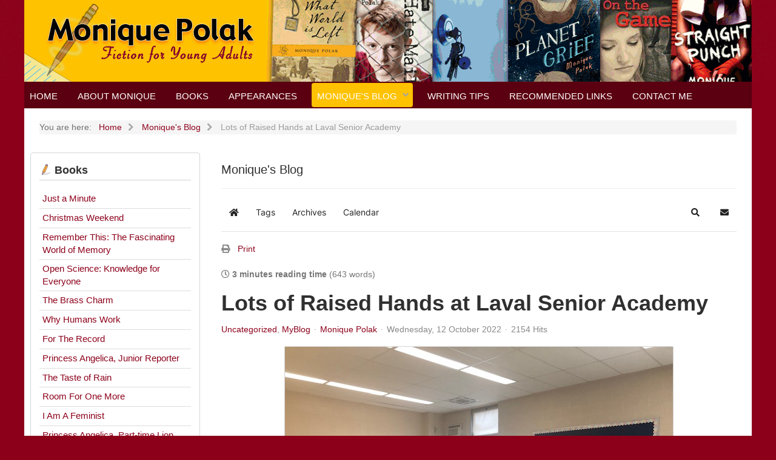

--- FILE ---
content_type: text/html; charset=utf-8
request_url: https://www.moniquepolak.com/monique-s-blog/entry/day-1-at-laval-senior-academy
body_size: 70385
content:
<!doctype html>
<html xml:lang="en-gb" lang="en-gb" >
<head>
		<meta name="viewport" content="width=device-width, initial-scale=1.0">
		
    <base href="https://www.moniquepolak.com/monique-s-blog/entry/day-1-at-laval-senior-academy" />
	<meta http-equiv="content-type" content="text/html; charset=utf-8" />
	<meta name="keywords" content="Uncategorized" />
	<meta name="twitter:image" content="https://www.moniquepolak.com/images/easyblog_articles/1038/b2ap3_large_IMG_7467.jpg" />
	<meta name="twitter:card" content="summary_large_image" />
	<meta name="twitter:url" content="https://www.moniquepolak.com/monique-s-blog/entry/day-1-at-laval-senior-academy" />
	<meta name="twitter:title" content="Lots of Raised Hands at Laval Senior Academy" />
	<meta name="twitter:description" content="Why, you must be wondering, do so many kids have raised hands in today's pic? Well, it's for an excellent reason. I had just asked Ms. Lambropoulos's Grade 9 enriched English class at Laval ..." />
	<meta property="og:image" content="https://www.moniquepolak.com/images/easyblog_articles/1038/b2ap3_large_IMG_7467.jpg" />
	<meta property="og:image:width" content="640" />
	<meta property="og:image:height" content="480" />
	<meta property="og:title" content="Lots of Raised Hands at Laval Senior Academy" />
	<meta property="og:description" content="Why, you must be wondering, do so many kids have raised hands in today's pic? Well, it's for an excellent reason. I had just asked Ms. Lambropoulos's Grade 9 enriched English class at Laval Senior Academy whether any of them have had the feeling of reading their own first drafts and thinking, This is awful! I have no talent whatsoever! As you can s..." />
	<meta property="og:type" content="article" />
	<meta property="og:url" content="https://www.moniquepolak.com/monique-s-blog/entry/day-1-at-laval-senior-academy" />
	<meta property="og:site_name" content="Monique Polak" />
	<meta name="description" content="Why, you must be wondering, do so many kids have raised hands in today's pic? Well, it's for an excellent reason. I had just asked Ms. Lambropoulos's Grade 9 enriched English class at Laval Senior Academy whether any of them have had the feeling of r" />
	<meta name="generator" content="Joomla! - Open Source Content Management" />
	<title>Monique Polak - Monique's Blog - Lots of Raised Hands at Laval Senior Academy</title>
	<link href="https://www.moniquepolak.com/monique-s-blog?view=rsd&tmpl=component" rel="EditURI" type="application/rsd+xml" />
	<link href="https://www.moniquepolak.com/components/com_easyblog/wlwmanifest.xml" rel="wlwmanifest" type="application/wlwmanifest+xml" />
	<link href="https://www.moniquepolak.com/monique-s-blog/entry/day-1-at-laval-senior-academy" rel="canonical" />
	<link href="/monique-s-blog/entry/day-1-at-laval-senior-academy?format=amp" rel="amphtml" />
	<link href="https://www.moniquepolak.com/components/com_easyblog/themes/wireframe/images/placeholder-image.png" rel="preload" as="image" />
	<link href="/templates/gantry/favicon.ico" rel="shortcut icon" type="image/vnd.microsoft.icon" />
	<link href="/media/plg_system_jcemediabox/css/jcemediabox.min.css?7d30aa8b30a57b85d658fcd54426884a" rel="stylesheet" type="text/css" />
	<link href="/media/plg_system_jcepro/site/css/content.min.css?86aa0286b6232c4a5b58f892ce080277" rel="stylesheet" type="text/css" />
	<link href="/templates/gantry/css-compiled/menu-c5564730b8bc89efeb83a3b2f2e3e31e.css" rel="stylesheet" type="text/css" />
	<link href="/libraries/gantry/css/grid-responsive.css" rel="stylesheet" type="text/css" />
	<link href="/templates/gantry/css-compiled/bootstrap.css" rel="stylesheet" type="text/css" />
	<link href="/templates/gantry/css-compiled/master-6ac38ddf2d1f9f82739f70d204ef607f.css" rel="stylesheet" type="text/css" />
	<link href="/templates/gantry/css-compiled/mediaqueries.css" rel="stylesheet" type="text/css" />
	<link href="/templates/gantry/css/gantry-custom.css" rel="stylesheet" type="text/css" />
	<link href="/media/foundry/css/foundry.min.css?8fa4dfb774b04a24b1ef56f51033d1cb=1" rel="stylesheet" type="text/css" />
	<link href="/media/foundry/css/vendor/fontawesome/css/all.min.css?8fa4dfb774b04a24b1ef56f51033d1cb=1" rel="stylesheet" type="text/css" />
	<link href="/components/com_easyblog/themes/wireframe/styles/style-6.0.17.min.css" rel="stylesheet" type="text/css" />
	<link href="/modules/mod_stackideas_toolbar/assets/css/toolbar.min.css" rel="stylesheet" type="text/css" />
	<link href="/media/foundry/css/utilities.min.css?8fa4dfb774b04a24b1ef56f51033d1cb=1" rel="stylesheet" type="text/css" />
	<style type="text/css">

	</style>
	<script type="application/json" class="joomla-script-options new">{"csrf.token":"34eab1c1a08d0ba03ee1b2173f3799c4","system.paths":{"root":"","base":""},"fd.options":{"rootUrl":"https:\/\/www.moniquepolak.com","environment":"production","version":"1.1.17","token":"34eab1c1a08d0ba03ee1b2173f3799c4","scriptVersion":"8fa4dfb774b04a24b1ef56f51033d1cb=1","scriptVersioning":true,"isMobile":false}}</script>
	<script src="/media/jui/js/jquery.min.js?ff3400d65df7540f375aa4cca380f697" type="text/javascript"></script>
	<script src="/media/jui/js/jquery-noconflict.js?ff3400d65df7540f375aa4cca380f697" type="text/javascript"></script>
	<script src="/media/jui/js/jquery-migrate.min.js?ff3400d65df7540f375aa4cca380f697" type="text/javascript"></script>
	<script src="/media/system/js/core.js?ff3400d65df7540f375aa4cca380f697" type="text/javascript"></script>
	<script src="/media/foundry/scripts/core.min.js?8fa4dfb774b04a24b1ef56f51033d1cb=1" type="text/javascript"></script>
	<script src="https://www.moniquepolak.com/modules/mod_stackideas_toolbar/assets/scripts/module.min.js" type="text/javascript"></script>
	<script src="/media/plg_system_jcemediabox/js/jcemediabox.min.js?7d30aa8b30a57b85d658fcd54426884a" type="text/javascript"></script>
	<script src="/media/system/js/mootools-core.js?ff3400d65df7540f375aa4cca380f697" type="text/javascript"></script>
	<script src="/media/system/js/mootools-more.js?ff3400d65df7540f375aa4cca380f697" type="text/javascript"></script>
	<script src="/libraries/gantry/js/browser-engines.js" type="text/javascript"></script>
	<script src="/templates/gantry/js/rokmediaqueries.js" type="text/javascript"></script>
	<script src="/modules/mod_roknavmenu/themes/default/js/rokmediaqueries.js" type="text/javascript"></script>
	<script src="/modules/mod_roknavmenu/themes/default/js/sidemenu.js" type="text/javascript"></script>
	<script type="text/javascript">
jQuery(document).ready(function(){WfMediabox.init({"base":"\/","theme":"standard","width":"","height":"","lightbox":0,"shadowbox":0,"icons":1,"overlay":1,"overlay_opacity":0.8,"overlay_color":"#000000","transition_speed":500,"close":2,"labels":{"close":"Close","next":"Next","previous":"Previous","cancel":"Cancel","numbers":"{{numbers}}","numbers_count":"{{current}} of {{total}}","download":"Download"},"swipe":true,"expand_on_click":true});});		(function(i,s,o,g,r,a,m){i['GoogleAnalyticsObject']=r;i[r]=i[r]||function(){
		(i[r].q=i[r].q||[]).push(arguments)},i[r].l=1*new Date();a=s.createElement(o),
		m=s.getElementsByTagName(o)[0];a.async=1;a.src=g;m.parentNode.insertBefore(a,m)
		})(window,document,'script','//www.google-analytics.com/analytics.js','__gaTracker');
		__gaTracker('create', 'UA-3478028-13', 'auto');
		__gaTracker('send', 'pageview');
	
	</script>
	<!--googleoff: index-->
<script type="text/javascript">
window.ezb = window.eb = {
	"environment": "production",
	"rootUrl": "https://www.moniquepolak.com",
	"ajaxUrl": "https://www.moniquepolak.com/?option=com_easyblog&lang=&Itemid=480",
	"token": "34eab1c1a08d0ba03ee1b2173f3799c4",
	"mobile": false,
	"ios": false,
	"locale": "en-GB",
	"momentLang": "en-gb",
	"direction": "ltr",
	"appearance": "light",
	"version": "66fd62324691664427d4b060a3095b9f",
	"scriptVersioning": true
};
</script>
<!--googleon: index-->
	<script src="/media/com_easyblog/scripts/site-6.0.17-basic.min.js"></script>
	<style type="text/css">#eb .eb-header .eb-toolbar,#eb .eb-toolbar__search { background-color:#333333;}#eb .eb-header .eb-toolbar,#eb .eb-toolbar__item--search,#eb .eb-toolbar__search .o-select-group .form-control {border-color:#333333; }#eb .eb-toolbar__search-close-btn > a,#eb .eb-toolbar__search-close-btn > a:hover,#eb .eb-toolbar__search-close-btn > a:focus,#eb .eb-toolbar__search-close-btn > a:active,#eb .eb-header .eb-toolbar .eb-toolbar__search-input,#eb .eb-header .eb-toolbar .o-nav__item .eb-toolbar__link,#eb .eb-toolbar__search .o-select-group .form-control,#eb .eb-toolbar .btn-search-submit { color:#FFFFFF !important; }#eb .eb-toolbar__search .o-select-group__drop {color:#FFFFFF;}#eb .eb-toolbar__search .o-select-group,#eb .eb-header .eb-toolbar .o-nav__item.is-active .eb-toolbar__link,#eb .eb-header .eb-toolbar .o-nav__item .eb-toolbar__link:hover,#eb .eb-header .eb-toolbar .o-nav__item .eb-toolbar__link:focus,#eb .eb-header .eb-toolbar .o-nav__item .eb-toolbar__link:active { background-color:#5C5C5C; }#eb .eb-toolbar__link.has-composer,#eb .eb-toolbar .btn-search-submit {background-color:#428bca !important; }#eb .eb-reading-progress {background:#F5F5F5 !important;color:#57B4FC !important;}#eb .eb-reading-progress::-webkit-progress-bar {background:#F5F5F5 !important;}#eb .eb-reading-progress__container {background-color:#F5F5F5 !important;}#eb .eb-reading-progress::-moz-progress-bar {background:#57B4FC !important;}#eb .eb-reading-progress::-webkit-progress-value {background:#57B4FC !important;}#eb .eb-reading-progress__bar {background:#57B4FC !important;}</style>
	<!--googleoff: index-->
<script>
window.tb = {
"token": "34eab1c1a08d0ba03ee1b2173f3799c4",
"ajaxUrl": "https://www.moniquepolak.com/index.php?option=com_ajax&module=stackideas_toolbar&format=json",
"userId": "0",
"appearance": "light",
"theme": "si-theme-foundry",
"ios": false,
"mobile": false,
};
</script>
<!--googleon: index-->
</head>
<body  class="logo-type-gantry headerstyle-dark font-family-helvetica font-size-is-default menu-type-dropdownmenu menu-dropdownmenu-position-showcase-a layout-mode-responsive col12">
        <header id="rt-top-surround">
						<div id="rt-header">
			<div class="rt-container">
				<div class="rt-grid-4 rt-alpha">
               <div class="rt-block ">
           	<div class="module-surround">
	           		                	<div class="module-content">
	                		

<div class="custom"  >
	<p style="margin:0;float:left;"><img src="/images/mp-logo.jpg" alt="monique polak" style="width:100%;" /></p></div>
	                	</div>
                	</div>
           </div>
	
</div>
<div class="rt-grid-8 rt-omega">
               <div class="rt-block ">
           	<div class="module-surround">
	           		                	<div class="module-content">
	                		

<div class="custom"  >
	<p style="margin: 0; padding: 0;"><img src="/images/new-book-rotation-2024.gif" alt="Monique Polak's Books" class="pull-right" style="height: 100%; width: auto;" /></p></div>
	                	</div>
                	</div>
           </div>
	
</div>
				<div class="clear"></div>
			</div>
		</div>
			</header>
		    <div id="rt-drawer">
        <div class="rt-container">
                        <div class="clear"></div>
        </div>
    </div>
    		<div id="rt-showcase">
		<div class="rt-showcase-pattern">
			<div class="rt-container">
				<div class="rt-grid-12 rt-alpha rt-omega">
    	<div class="rt-block menu-block">
		<div class="gf-menu-device-container responsive-type-panel"></div>
<ul class="gf-menu l1 " >
                    <li class="item435" >

            <a class="item" href="/"  >

                                Home                            </a>


                    </li>
                            <li class="item465" >

            <a class="item" href="/about-monique"  >

                                About Monique                            </a>


                    </li>
                            <li class="item466" >

            <a class="item" href="/books"  >

                                Books                            </a>


                    </li>
                            <li class="item489" >

            <a class="item" href="/appearances/range.listevents/-"  >

                                Appearances                            </a>


                    </li>
                            <li class="item480 parent active last" >

            <a class="item" href="/monique-s-blog"  >

                                Monique&#039;s Blog                                <span class="border-fixer"></span>
                            </a>


            
                                    <div class="dropdown columns-1 " style="width:180px;">
                                                <div class="column col1"  style="width:180px;">
                            <ul class="l2">
                                                                                                                    <li class="item598" >

            <a class="item" href="/monique-s-blog/blog-archive"  >

                                Blog Archive                            </a>


                    </li>
                                                                                                        </ul>
                        </div>
                                            </div>

                                    </li>
                            <li class="item481" >

            <a class="item" href="/writing-tips"  >

                                Writing Tips                            </a>


                    </li>
                            <li class="item486" >

            <a class="item" href="/recommended-links"  >

                                Recommended Links                            </a>


                    </li>
                            <li class="item487" >

            <a class="item" href="/contact-me"  >

                                Contact Me                            </a>


                    </li>
            </ul>		<div class="clear"></div>
	</div>
	
</div>
				<div class="clear"></div>
			</div>
		</div>
	</div>
		<div id="rt-transition">
		<div id="rt-mainbody-surround">
												<div id="rt-breadcrumbs">
				<div class="rt-container">
					<div class="rt-grid-12 rt-alpha rt-omega">
               <div class="rt-block ">
           	<div class="module-surround">
	           		                	<div class="module-content">
	                		<div aria-label="Breadcrumbs" role="navigation">
	<ul itemscope itemtype="https://schema.org/BreadcrumbList" class="breadcrumb">
					<li>
				You are here: &#160;
			</li>
		
						<li itemprop="itemListElement" itemscope itemtype="https://schema.org/ListItem">
											<a itemprop="item" href="/" class="pathway"><span itemprop="name">Home</span></a>
					
											<span class="divider">
							<img src="/media/system/images/arrow.png" alt="" />						</span>
										<meta itemprop="position" content="1">
				</li>
							<li itemprop="itemListElement" itemscope itemtype="https://schema.org/ListItem">
											<a itemprop="item" href="/monique-s-blog" class="pathway"><span itemprop="name">Monique's Blog</span></a>
					
											<span class="divider">
							<img src="/media/system/images/arrow.png" alt="" />						</span>
										<meta itemprop="position" content="2">
				</li>
							<li itemprop="itemListElement" itemscope itemtype="https://schema.org/ListItem" class="active">
					<span itemprop="name">
						Lots of Raised Hands at Laval Senior Academy					</span>
					<meta itemprop="position" content="3">
				</li>
				</ul>
</div>
	                	</div>
                	</div>
           </div>
	
</div>
					<div class="clear"></div>
				</div>
			</div>
															<div class="rt-container">
		    		          
<div id="rt-main" class="sa3-mb9">
                <div class="rt-container">
                    <div class="rt-grid-9 rt-push-3">
                                                						<div class="rt-block">
	                        <div id="rt-mainbody">
								<div class="component-content">
	                            	<div id="eb" class="eb-component eb-origami eb-view-entry eb-layout-default  myblogger			si-theme--light
												 is-desktop								">
	<div class="eb-container" data-eb-container>

		<div class="eb-container__main">
			<div class="eb-content">
				
								<div class="eb-headers">
											
												
						<div class="eb-header">
														<div class="eb-brand">
																	<h2 class="eb-brand-name reset-heading">Monique's Blog</h2>
								
								
																	<div class="eb-brand-bio"><hr /></div>
															</div>
													</div>

						
																	
					<div class="eb-modules-wrap eb-modules-stackideas-toolbar fd-cf">		<div class="moduletable">
						<div id="fd" class="mod-si-toolbar "
	data-fd-toolbar
	data-fd-unique="696b111aad429"
	data-fd-main="com_easyblog"
	data-fd-polling-url="aHR0cHM6Ly93d3cubW9uaXF1ZXBvbGFrLmNvbS9pbmRleC5waHA/b3B0aW9uPWNvbV9hamF4Jm1vZHVsZT1zdGFja2lkZWFzX3Rvb2xiYXImZm9ybWF0PWpzb24mbWV0aG9kPXBvbGxpbmc="
	data-fd-polling-interval="30"
	data-fd-error="Some error occurred while fetching content."
	data-fd-responsive=""
	data-fd-search-suggestion="false"
	data-fd-search-suggestion-minimum="3"
	>
	<div class="light si-theme-foundry">
		<div class="fd-toolbar" data-fd-toolbar-wrapper>
			<div class="fd-toolbar__item fd-toolbar__item--home mr-3xs">
	<nav class="fd-toolbar__o-nav">
		<div class="fd-toolbar__o-nav-item ">
			<a href="/monique-s-blog" class="fd-toolbar__link">
				<i aria-hidden="true" class="fdi fa fa-home"></i>
				<span class="sr-only">Home</span>
			</a>
		</div>
	</nav>
</div>

<div class="fd-toolbar__item fd-toolbar__item--submenu" data-fd-toolbar-menu="">
	<div class="fd-toolbar__o-nav">
								<div class="fd-toolbar__o-nav-item ">
				<a href="/monique-s-blog/tags" class="fd-toolbar__link" title="Tags">
					<span>Tags</span>
				</a>
			</div>
						<div class="fd-toolbar__o-nav-item ">
				<a href="/monique-s-blog/blog-archive" class="fd-toolbar__link" title="Archives">
					<span>Archives</span>
				</a>
			</div>
						<div class="fd-toolbar__o-nav-item ">
				<a href="/monique-s-blog/calendar" class="fd-toolbar__link" title="Calendar">
					<span>Calendar</span>
				</a>
			</div>
					
			</div>
</div>

			<div class="fd-toolbar__item fd-toolbar__item--search">
	<div id="fd-toolbar-search" class="fd-toolbar__search">
		<form name="fd-toolbar-search" data-fd-search-toolbar-form method="post" action="https://www.moniquepolak.com/" class="fd-toolbar__search-form">

			<a href="javascript:void(0);" class="fd-toolbar-btn " title="Categories"
	data-fd-dropdown="toolbar"
	data-fd-dropdown-offset="[0, 0]"
	data-fd-dropdown-trigger="click"
	data-fd-dropdown-placement="bottom-start"
	data-fd-dropdown-content="action/categories"
	data-fd-component="com_easyblog"
	>
	<span>Categories: &nbsp;</span>
	<span class="font-normal" data-fd-search-filter>All Categories</span>
	<i class="fdi fa fa-chevron-down ml-2xs"></i>
</a>
<div class="hidden">
	<div id="fd" class="">
		<div class="light si-theme-foundry">
			<div class="o-dropdown divide-y divide-gray-200 md:w-[400px] " data-fd-dropdown-wrapper>
				<div class="o-dropdown__bd py-sm px-xs overflow-y-auto max-h-[380px] divide-y divide-gray-200 space-y-smx" data-fd-dropdown-body data-fd-toolbar-dropdown-menus>
					<div class="px-sm py-sm hover:no-underline text-gray-800">
						<div class="space-y-md">
			<div class="o-placeholder-loader">
			<div class="flex w-full">
				
				<div class=" space-y-xs flex flex-grow flex-col">
										<div class="o-placeholder-box w-6/12"></div>
										<div class="o-placeholder-box w-7/12"></div>
										<div class="o-placeholder-box w-4/12"></div>
										<div class="o-placeholder-box w-3/12"></div>
									</div>

							</div>
		</div>
	</div>					</div>
				</div>
			</div>
		</div>
	</div>
</div>
<input type="hidden" name="category_id" value="" 
	 
	data-fd-search-category-id 
/>

			
			<label for="fd-search" class="sr-only">Search...</label>



	
					<input type="text"
				name="query"
				id="fd-search"				class="o-form-control fd-toolbar__search-input "
				value=""
				placeholder="Search..."				data-search-input autocomplete="off" data-fd-component="com_easyblog"											/>

		
		
	

<div class="t-hidden" data-fd-toolbar-dropdown>
	<div id="fd">
		<div class="light si-theme-foundry">
			<div class="o-dropdown divide-y divide-gray-200 w-full" data-fd-dropdown-wrapper>
				<div class="o-dropdown__hd px-md py-md" data-fd-dropdown-header>
					<div class="font-bold text-sm text-gray-800">Suggested keywords</div>
				</div>
				<div class="o-dropdown__bd py-sm px-xs overflow-y-auto max-h-[380px] divide-y divide-gray-200 space-y-smx" data-fd-dropdown-body>
					<div class="px-sm py-sm hover:no-underline text-gray-800">
						<div class="space-y-md">
			<div class="o-placeholder-loader">
			<div class="flex w-full">
				
				<div class=" space-y-xs flex flex-grow flex-col">
										<div class="o-placeholder-box w-6/12"></div>
										<div class="o-placeholder-box w-7/12"></div>
										<div class="o-placeholder-box w-4/12"></div>
										<div class="o-placeholder-box w-3/12"></div>
									</div>

							</div>
		</div>
	</div>					</div>
				</div>
			</div>
		</div>
	</div>
</div>
			<input type="hidden" name="option" value="com_easyblog" 
	 
	 
/>
			<input type="hidden" name="controller" value="search" 
	 
	 
/>
			<input type="hidden" name="task" value="search.query" 
	 
	 
/>
			<input type="hidden" name="Itemid" value="480" 
	 
	 
/>
			<input type="hidden" name="34eab1c1a08d0ba03ee1b2173f3799c4" value="1" />

			<div class="fd-toolbar__search-submit-btn">
				<button class="
	o-btn
	o-btn--default		fd-toolbar__link fd-toolbar__btn-search
							text-sm leading-sm px-sm py-xs							
	
"  type="submit">
			<i class="fdi fdi fa fa-search "
	></i>
	
			&nbsp;
	
			Search	</button>
			</div>
			<div class="fd-toolbar__search-close-btn">
				<a href="javascript:void(0);" class="" data-fd-toolbar-search-toggle>
					<i aria-hidden="true" class="fdi fa fa-times"></i>
					<span class="sr-only">x</span>
				</a>
			</div>
		</form>
	</div>
</div>
			<div class="fd-toolbar__item fd-toolbar__item--action">
				<nav class="o-nav fd-toolbar__o-nav">
					
					<div class="fd-toolbar__o-nav-item" 
	data-fd-tooltip="toolbar"
	data-fd-tooltip-title="Search"
	data-fd-tooltip-placement="top" 
	role="button"
	>
	<a href="javascript:void(0);" 
		data-fd-toolbar-search-toggle
		data-fd-component="com_easyblog" 
		data-fd-moduleId="134" 
		data-fd-mobile=""
		class="fd-toolbar__link"
		>
		<i aria-hidden="true" class="fdi fa fa-search"></i>
		<span class="sr-only">Search</span>
	</a>
</div>
					
					<div class="fd-toolbar__o-nav-item "
	data-fd-tooltip="toolbar"
	data-fd-tooltip-title="Subscribe to blog"
	data-fd-tooltip-placement="top" 
	role="button"
	data-blog-subscribe
	data-type="site"
	>
	<a href="javascript:void(0);" class="fd-toolbar__link">
		<i aria-hidden="true" class="fdi fa fa-envelope"></i>
		<span class="sr-only">Subscribe to blog</span>
	</a>
</div>

<div class="fd-toolbar__o-nav-item is-active t-hidden"
	data-fd-tooltip="toolbar"
	data-fd-tooltip-title="Unsubscribe from blog"
	data-fd-tooltip-placement="top"
	
	data-blog-unsubscribe
	data-subscription-id=""
	>
	<a href="javascript:void(0);" class="fd-toolbar__link">
		<i aria-hidden="true" class="fdi fa fa-envelope"></i>
		<span class="sr-only">Unsubscribe from blog</span>
	</a>
</div>
					
									</nav>
			</div>
		</div>

					<div class="fd-toolbar-divider"></div>
			</div>

	<div class="t-hidden" data-fd-tooltip-wrapper>
	<div id="fd" data-fd-tooltip-block data-appearance="light">
		<div class="light si-theme-foundry">
			<div class="o-tooltip" data-fd-tooltip-message></div>
		</div>
	</div>
</div></div>
		</div>
	</div>				</div>
				
				
									<div class="eb-template" data-name="site/layout/image/popup">
	<div id="eb" class="eb-image-popup">
		<div class="eb-image-popup-header">
			<div class="eb-image-popup-close-button"><i class="fdi fa fa-times"></i></div>
		</div>
		<div class="eb-image-popup-container"></div>
		<div class="eb-image-popup-footer">
			<div class="eb-image-popup-thumbs"></div>
		</div>
		<div class="eb-loader-o size-lg"></div>
	</div>
</div>
<div class="eb-template" data-name="site/layout/image/popup/thumb">
	<div class="eb-image-popup-thumb"><div></div></div>
</div>
					<div class="eb-template" data-name="site/layout/image/container">
	<div class="eb-image">
		<div class="eb-image-figure">
			<a class="eb-image-viewport"></a>
		</div>
		<div class="eb-image-caption"><span></span></div>
	</div>
</div>
				
				<div data-eb-posts>
	<div data-eb-posts-wrapper>
		<div data-eb-post-section data-url="https://www.moniquepolak.com/monique-s-blog/entry/day-1-at-laval-senior-academy" data-page-title="Monique Polak - Monique's Blog - Lots of Raised Hands at Laval Senior Academy" data-permalink="/monique-s-blog/entry/day-1-at-laval-senior-academy" data-post-title="Lots of Raised Hands at Laval Senior Academy">
	<div class="eb-adsense-head clearfix">
			</div>

	<div data-blog-post>
					<div class="eb-reading-progress-sticky hide" data-eb-spy="affix" data-offset-top="240">
	<progress value="0" max="100" class="eb-reading-progress" data-blog-reading-progress style="top:0px">
		<div class="eb-reading-progress__container">
			<span class="eb-reading-progress__bar"></span>
		</div>
	</progress>
</div>
		
		<div id="entry-1038" class="eb-entry fd-cf" data-blog-posts-item data-id="1038" data-uid="1038.4542">

			<div data-blog-reading-container>
				
				
				
								<div class="eb-entry-tools row-table">
					<div class="col-cell">
						<div class="eb-entry-helper">
							
																						
															<div class="eb-help-print">
	<i class="fdi fa fa-print"></i>&nbsp;
	<a rel="nofollow" title="Print" href="/monique-s-blog/entry/day-1-at-laval-senior-academy?tmpl=component&print=1&format=print" data-post-print>
		Print	</a>
</div>
													</div>
					</div>

										<div class="col-cell cell-tight">
											</div>
									</div>
				
				
								<div class="eb-post-state">
											<div class="eb-post-state__item">
	<div class="eb-reading-indicator">
		<span class="eb-reading-indicator__icon"><i class="fdi far fa-clock"></i></span>
		<span class="eb-reading-indicator__time">3 minutes reading time</span>
		<span class="eb-reading-indicator__count">(643 words)</span>
	</div>
</div>
					
									</div>
				
				<div class="eb-entry-head">
											<h1 id="title-1038" class="eb-entry-title reset-heading  ">
	Lots of Raised Hands at Laval Senior Academy</h1>
					
					
					<div class="eb-entry-meta text-muted">
	
		<div>
		<div class="eb-post-category comma-seperator">
	
		<span>
		<a href="/monique-s-blog/categories/uncategorized">Uncategorized</a>
	</span>
		<span>
		<a href="/monique-s-blog/categories/myblog">MyBlog</a>
	</span>
	</div>	</div>
	
		<div>
		<div class="eb-post-author">
	
	<span>
		<a href="/monique-s-blog/blogger/monique-polak" rel="author">Monique Polak</a>
	</span>
</div>
	</div>
	
		<div>
		<div class="eb-post-date">
	
	<time class="eb-meta-date" content="2022-10-12">
		Wednesday, 12 October 2022	</time>
</div>
	</div>
	
		<div>
		<span class="eb-post-hits">
	
	2154 Hits</span>	</div>
	
	
	</div>
									</div>

				<div class="eb-entry-body type-standard clearfix">
					<div class="eb-entry-article clearfix" data-blog-content>
						
						
						


<p><img src="/images/easyblog_articles/1038/b2ap3_large_IMG_7467.jpg" alt="" width="640" height="480" data-style="clear" align="middle" /></p>
<p>Why, you must be wondering, do so many kids have raised hands in today's pic? Well, it's for an excellent reason. I had just asked Ms. Lambropoulos's Grade 9 enriched English class at Laval Senior Academy whether any of them have had the feeling of reading their own first drafts and thinking, "This is awful! I have no talent whatsoever!" As you can see, nearly all of them said they knew the feeling. Which was, in my opinion, proof they are REAL WRITERS. We real writers know that first drafts are just a start, and that the hardest part of writing comes afterwards when we are RE-WRITING! (I also told the students that if someone had told me that when I was in high school, I would have had a much easier life!!)</p>
<p>I will be spending four days this fall at Laval Senior, where I'm working with Ms. Lambropoulos's Grade 9's and Ms. Gosdanian's Grade 10's. I'll be seeing some of the classes twice, some of them three times -- and some four times (lucky kids! Kidding! I hope they won't get too tired out by my energy and enthusiasm for writing and reading!!).</p>
<p>I had met some of Ms. Lambropoulos's students when they were younger, and enrolled at Laval Junior Academy. It was fun to see them so grown up! Matthew (whom I remembered from LJA) asked, "Is your writing advice for all genres?" I thought that was a smart question, and I liked Matthew's use of the term "genre." My answer was YES. In my view, good writing is good writing, wherever we find it or do it. Matthew told me he's interested in writing about politics and economics. Which prompted me to say that these days, a lot of our most important fiction looks at these issues. I mentioned Angie Thomas's novel <em>The Hate You Give</em> -- so you can imagine how pleased I was when a student named Tristan waved his copy of the book at me! YAY for readers and reading!</p>
<p>Second period, I worked with Ms. Lambropoulos's Sports-Etudes students. I found it was easy to find connections between writing and doing sports, which all these kids do. Both require practise and dedication, and are often hard to do. For me, even after publishing so many books, writing remains difficult. A student named Nephia had this to say about her sport, basketball: "This summer I was practising in front of my house and I felt like I was messing up. But I did it over and over again till I got it right!" Well put, Nephia -- and great attitude!</p>
<p>I finished my day with Ms. Gosdanian's Grade 10's. Also I got to meet the class's student teacher, Ms. Song, who used to be a student at Marianopolis College, where I taught until last spring. Too bad for me I never had Ms. Song in my class. I do remember seeing her in the hallways though and thinking she was a cool dresser! This class was great -- they were relaxed and focused at the same time, my favourite combination. A student named Justin impressed me when, in response to my question, "What does it take to write non-fiction?" he answered "Creativity and imagination!" I had been looking for the answer CURIOSITY, but then I realized Justin was right too.</p>
<p>I'll be back at Laval Senior Academy tomorrow. I'll be seeing two groups for the first time -- and going a little deeper into the writing process with Ms. Lambropoulos's Grade 9 enriched class. If you're curious to know how things go, you know where you can read all about it -- right here!</p>
<p>Many thanks to Ms. Gosdanian, Ms. Lambropoulos and Ms. Song for sharing your kids with me. I know school visits are not supposed to be about ME having fun, but I DID!!</p>
<p>&nbsp;</p>

						
											</div>

					
					
										<div class="eb-entry-ratings">
						<div class="eb-post-rating">
	<div class="eb-rating">
		<form id="blog-1038-ratings-form"
	class="eb-rating-form"
	data-id="1038"
	data-type="entry"
	data-rating-form
>
	<div class="flex items-center gap-xs flex-wrap" data-fd-rating-wrapper>
	<div class="flex-shrink-0">
		<div class="fd-rating"
			data-fd-rating
			data-read-only="1"
			data-extension="easyblog" 
			data-rtl="0"

						data-fd-tooltip
			data-fd-tooltip-title="You are not allowed to rate this post"
			data-fd-tooltip-placement="top"
			
					>
		</div>
	</div>
	<div class="flex-grow-1 min-w-0">

		<div class="text-xs">
				
				
					</div>
	
			
			</div>
</div>
	<div class="col-cell eb-rating-voters">
				<a class="eb-rating-link" href="javascript:void(0);" data-rating-voters>
		
			<b class="eb-ratings-value" title="0 votes" data-rating-value>
				<span data-rating-total>0</span>

				<b><i class="fdi fa fa-check"></i></b>
			</b>

				</a>
			</div>
</form>	</div>
</div>
					</div>
					
										<div class="mb-20">
						<div class="eb-share">
	<div class="eb-share-buttons is-large is-english">

				<div class="eb-share-facebook">
			<script type="text/javascript">
EasyBlog.require()
.script("site/bookmarklet")
.done(function($) {

	$('#sb-887774477').bookmarklet('facebook', {
		"url": "https://www.moniquepolak.com/monique-s-blog/entry/day-1-at-laval-senior-academy",
		"send": "1",
		"size": "large",
		"verb": "like",
		"locale": "en_GB",
		"theme": "light",
		"tracking" : false	});
});
</script>
<div class="eb-facebook-like like has-sendbtn">
	<span id="sb-887774477"></span>
</div>		</div>		
				<div class="eb-share-linkedin">
			<script type="text/javascript">
EasyBlog.require()
.script("site/bookmarklet")
.done(function($) {	
	$('#sb-2089694808').bookmarklet('linkedin', {
		"url": "https://www.moniquepolak.com/monique-s-blog/entry/day-1-at-laval-senior-academy",
		"size": "large"
	});
});
</script>
<div class="eb-social-button linkedin-share">
	<span id="sb-2089694808"></span>
</div>		</div>		
				<div class="eb-share-twitter">
			<div class="eb-social-button retweet">
	<a href="https://twitter.com/intent/tweet?url=https%3A%2F%2Fwww.moniquepolak.com%2Fmonique-s-blog%2Fentry%2Fday-1-at-laval-senior-academy&amp;text=Lots+of+Raised+Hands+at+Laval+Senior+Academy" target="_blank" class="eb-share-twitter-btn">
		<i class="fdi fab fa-twitter"></i>
		<span class="btn-text">Tweet</span>
	</a>
</div>
		</div>		
				<div class="eb-share-pinterest">
			<div class="eb-social-button pinterest">
	<div id="sb-2076808296">
	<a href="https://pinterest.com/pin/create/button/?url=https%3A%2F%2Fwww.moniquepolak.com%2Fmonique-s-blog%2Fentry%2Fday-1-at-laval-senior-academy&media=https%3A%2F%2Fwww.moniquepolak.com%2Fimages%2Feasyblog_articles%2F1038%2Fb2ap3_thumbnail_IMG_7467.jpg&description=Lots+of+Raised+Hands+at+Laval+Senior+Academy"
		data-pin-do="buttonPin"
		data-pin-count="above"
		data-pin-lang="en"
		target="_blank"
	>
		<span class="sr-only">pinterest</span>
	</a>
	</div>
</div>

<script>
EasyBlog.require()
.script('site/posts/pinterest')
.done(function() {

	EasyBlog.pinterest.init();

});
</script>
		</div>		
			</div>
</div>
					</div>
					
					
										<div class="eb-entry-tags">
											</div>
					
																
											<div data-subscribe-cta>
	<div class="t-hidden" data-subscribe-cta-error>
		<div class="o-alert o-alert--danger o-alert--dismissible " data-fd-alert="easyblog" >
	<div class="flex items-center">
		<div class="flex-grow" data-fd-alert-message>
						
					</div>

				<div class="flex-shrink-0 pl-sm">
			<a href="javascript:void(0);" class="o-alert__close" data-fd-dismiss>×</a>
		</div>
			</div>
</div>
	</div>

	<div class="eb-subscribe-form ">
		<div class="eb-subscribe-form__inner">
			<div class="eb-subscribe-form__title">Stay Informed</div>

			<div>
				<p>When you subscribe to the blog, we will send you an e-mail when there are new updates on the site so you wouldn't miss them.</p>

				<div class="form-group">
					<label for="subscription_name" class="sr-only">Your Name</label>
					

	
		
			<input type="text"
				name="subscription_name"
				id="subscription_name"				class="form-control "
				value=""
				placeholder="Your Name"				data-subscribe-name							/>

		
		
	
				</div>

				<div class="form-group">
					<label for="subscription_email" class="sr-only">E-mail Address</label>
					<input type="email"
	name="subscription_email" 
	id="subscription_email"	class="form-control "
	value=""
	placeholder="E-mail Address"	data-subscribe-email/>				</div>
			</div>

			<button class="btn btn-primary btn-block" data-subscribe-button>Subscribe to the blog</button>
		</div>
	</div>
</div>
					
											<div class="eb-entry-nav fd-cf">
		<div class="eb-entry-nav-prev">
		<a href="/monique-s-blog/entry/reporting-in-day-2-at-laval-senior-academy"> 
			<i class="fdi fa fa-angle-left pull-left"></i>
			Reporting in: Day 2 at Laval Senior Academy		</a>
	</div>
	
		<div class="eb-entry-nav-next">
		<a href="/monique-s-blog/entry/morning-in-chapais-for-quebec-roots">
			<i class="fdi fa fa-angle-right pull-right"></i>
			Morning in Chapais -- for Quebec Roots		</a>
	</div>
	</div>
									</div>
			</div>

							<div class="eb-entry-author">
	<h4 class="eb-section-heading reset-heading">
		About the author	</h4>

	<div class="eb-entry-author-bio cell-top">
					<div class="o-avatar  " >
	<div class="o-avatar__mobile"></div>

		<a class="o-avatar__content" 
		href="/monique-s-blog/blogger/monique-polak"
			>
					<img src="https://www.moniquepolak.com/media/com_easyblog/images/avatars/author.png" 
			alt="Monique Polak"
			width="40"
			height="40"

			
					/>
		
				</a>
	</div>		
		<div class="col-cell">
						<h3 class="eb-authors-name reset-heading">
				<a href="/monique-s-blog/blogger/monique-polak">Monique Polak</a>
			</h3>
			
			
			<div class="eb-entry-author-meta muted fd-cf">

				
								<span>
					<a class="" href="javascript:void(0);" data-blog-subscribe data-type="blogger" data-id="24"
						data-fd-tooltip data-fd-tooltip-title="Subscribe to updates from author" data-fd-tooltip-placement="top"
					>
						<i aria-hidden="true" class="fdi fa fa-envelope"></i>
						<span class="sr-only">Subscribe to updates from author</span>
					</a>
					<a class="hide" href="javascript:void(0);" data-blog-unsubscribe data-type="blogger" data-subscription-id=""
						data-fd-tooltip data-fd-tooltip-title="Unsubscribe to updates from author" data-fd-tooltip-placement="top"
					>
						<i aria-hidden="true" class="fdi fa fa-envelope"></i>
						<span class="sr-only">Unsubscribe to updates from author</span>
					</a>
				</span>
				
								<span>
					<a href="/monique-s-blog/blogger/monique-polak">
						<i aria-hidden="true" class="fdi fa fa-user"></i>
						<span class="sr-only">Monique Polak</span>
					</a>
				</span>
				
							</div>

					</div>

	</div>

	
		<div class="eb-entry-author-recents">
		<div class="t-d--flex sm:t-flex-direction--c t-flex-direction--r lg:t-align-items--c">
			<div class="t-flex-grow--1">
				<h5 class="reset-heading">Author's recent posts</h5>
			</div>
						<span class="col-cell text-right">
				<a href="/monique-s-blog/blogger/monique-polak">More posts from author</a>
			</span>
					</div>

				<div>
			<a href="/monique-s-blog/entry/best-start-to-2026-working-with-grade-two-students-at-roslyn-elementary-school">
				<time class="pull-right">Wednesday, 07 January 2026</time>
				<span><i class="fdi far fa-file-alt pull-left mr-10"></i> Best Start to 2026: Working With Grade Two Students at Roslyn Elementary School</span>
			</a>
		</div>
				<div>
			<a href="/monique-s-blog/entry/happy-holiday-reading-at-centre-rockland">
				<time class="pull-right">Saturday, 13 December 2025</time>
				<span><i class="fdi far fa-file-alt pull-left mr-10"></i> Happy Holiday Reading at Centre Rockland</span>
			</a>
		</div>
				<div>
			<a href="/monique-s-blog/entry/another-special-day-at-vanguard-school">
				<time class="pull-right">Wednesday, 26 November 2025</time>
				<span><i class="fdi far fa-file-alt pull-left mr-10"></i> Another Special Day at Vanguard School</span>
			</a>
		</div>
			</div>
	</div>
			
												</div>

		
		
					

<a class="eb-anchor-link" name="comments" id="comments" data-allow-comment="1">&nbsp;</a>

<div class="eb-comments" data-eb-comments>
	<h4 class="eb-section-heading reset-heading">
		Comments			</h4>

	
	
			<div data-comment-list class="">
												<div class="eb-comment" data-comment-item data-id="1355"
	>
	<a id="comment-1355"></a>

	
	<div class="row-table align-top">
		<div class="col-cell cell-avatar cell-tight">
			<div class="o-avatar  " >
	<div class="o-avatar__mobile"></div>

		<div class="o-avatar__content">
					<img src="https://www.moniquepolak.com/media/com_easyblog/images/avatars/author.png" 
			alt=""
			width="40"
			height="40"

			
					/>
		
				</div>
	</div>		</div>
		<div class="col-cell cell-content eb-comment-content">

			<div class="eb-comment-head text-muted row-table">
				<div class="col-cell">
											<a href="javascript:void(0);" title="">Guest - Maria Tirelli </a>
					
					
					on Wednesday, 12 October 2022 22:20				</div>

								<div class="col-cell text-right">
					<div class="eb-comment-admin dropdown">
						<b class="dropdown-toggle_" data-bp-toggle="dropdown">
							<i class="fdi fa fa-cog"></i>
							<i class="fdi fa fa-caret-down"></i>
						</b>
						<ul class="dropdown-menu">
														<li>
								<a href="javascript:void(0);" data-comment-edit>
									<i class="fdi fa fa-pencil-alt"></i> Edit								</a>
							</li>
							
														<li>
								<a href="javascript:void(0);" data-comment-delete>
									<i class="fdi fa fa-trash-o"></i> Delete								</a>
							</li>
													</ul>
					</div>
				</div>
							</div>

			<div data-comment-body>

				<div class="eb-comment-body" data-comment-preview>
					
					<p>I really enjoyed today’s class, Ms!Looking forward to seeing you in our next session!</p>				</div>

								<div class="eb-comment-foot text-muted text-small">
											<span class="eb-comment-heart" data-fd-tooltip data-fd-tooltip-title="" data-comment-like-tooltip data-fd-tooltip-placement="bottom">
							<i class="fdi fa fa-heart"></i> <b data-comment-like-counter>0</b>
						</span>

											
										<span class="eb-comment-reply">
						<a href="javascript:void(0);" class="hide" data-comment-reply-cancel>Cancel</a>
						<a href="javascript:void(0);" data-comment-reply data-depth="1">Reply</a>
					</span>
									</div>
							</div>

			<div class="eb-comment-editor form-group hide mt-15" data-comment-edit-editor>
				<div class="eb-comment-notice" data-edit-comment-notice></div>

									<input type="hidden" id="title" name="title" value="" data-comment-title-edit/>
				
				<textarea class="form-control textarea" rows="3" data-comment-edit-textarea data-comment-bbcode="1">I really enjoyed today’s class, Ms!Looking forward to seeing you in our next session! </textarea>
				<div class="hide" data-comment-edit-raw>I really enjoyed today’s class, Ms!Looking forward to seeing you in our next session! </div>
				<div class="eb-comment-editor-actions text-right mt-10">
					<a href="javascript:void(0);" class="btn btn-default btn-sm" data-comment-edit-cancel>Cancel</a>
					<a href="javascript:void(0);" class="btn btn-primary btn-sm" data-comment-edit-update>Update Comment</a>
				</div>
			</div>
					</div>
	</div>
</div>
									<div class="eb-comment is-child depth-1" data-comment-item data-id="1356"
	style="margin-left:65px;">
	<a id="comment-1356"></a>

	
	<div class="row-table align-top">
		<div class="col-cell cell-avatar cell-tight">
			<div class="o-avatar  " >
	<div class="o-avatar__mobile"></div>

		<div class="o-avatar__content">
					<img src="https://www.moniquepolak.com/media/com_easyblog/images/avatars/author.png" 
			alt=""
			width="40"
			height="40"

			
					/>
		
				</div>
	</div>		</div>
		<div class="col-cell cell-content eb-comment-content">

			<div class="eb-comment-head text-muted row-table">
				<div class="col-cell">
											<a href="javascript:void(0);" title="">Guest - Monique</a>
					
											(<a href="https://www.moniquepolak.com" rel="nofollow" target="_blank">website</a>)
					
					on Wednesday, 12 October 2022 22:26				</div>

								<div class="col-cell text-right">
					<div class="eb-comment-admin dropdown">
						<b class="dropdown-toggle_" data-bp-toggle="dropdown">
							<i class="fdi fa fa-cog"></i>
							<i class="fdi fa fa-caret-down"></i>
						</b>
						<ul class="dropdown-menu">
														<li>
								<a href="javascript:void(0);" data-comment-edit>
									<i class="fdi fa fa-pencil-alt"></i> Edit								</a>
							</li>
							
														<li>
								<a href="javascript:void(0);" data-comment-delete>
									<i class="fdi fa fa-trash-o"></i> Delete								</a>
							</li>
													</ul>
					</div>
				</div>
							</div>

			<div data-comment-body>

				<div class="eb-comment-body" data-comment-preview>
					
					<p>YAY! Make sure I know who you are, Maria! You are my new favourite!!</p>				</div>

								<div class="eb-comment-foot text-muted text-small">
											<span class="eb-comment-heart" data-fd-tooltip data-fd-tooltip-title="" data-comment-like-tooltip data-fd-tooltip-placement="bottom">
							<i class="fdi fa fa-heart"></i> <b data-comment-like-counter>0</b>
						</span>

											
										<span class="eb-comment-reply">
						<a href="javascript:void(0);" class="hide" data-comment-reply-cancel>Cancel</a>
						<a href="javascript:void(0);" data-comment-reply data-depth="2">Reply</a>
					</span>
									</div>
							</div>

			<div class="eb-comment-editor form-group hide mt-15" data-comment-edit-editor>
				<div class="eb-comment-notice" data-edit-comment-notice></div>

									<input type="hidden" id="title" name="title" value="" data-comment-title-edit/>
				
				<textarea class="form-control textarea" rows="3" data-comment-edit-textarea data-comment-bbcode="1">YAY! Make sure I know who you are, Maria! You are my new favourite!!</textarea>
				<div class="hide" data-comment-edit-raw>YAY! Make sure I know who you are, Maria! You are my new favourite!!</div>
				<div class="eb-comment-editor-actions text-right mt-10">
					<a href="javascript:void(0);" class="btn btn-default btn-sm" data-comment-edit-cancel>Cancel</a>
					<a href="javascript:void(0);" class="btn btn-primary btn-sm" data-comment-edit-update>Update Comment</a>
				</div>
			</div>
					</div>
	</div>
</div>
									<div class="eb-comment is-child depth-2" data-comment-item data-id="1357"
	style="margin-left:115px;">
	<a id="comment-1357"></a>

	
	<div class="row-table align-top">
		<div class="col-cell cell-avatar cell-tight">
			<div class="o-avatar  " >
	<div class="o-avatar__mobile"></div>

		<div class="o-avatar__content">
					<img src="https://www.moniquepolak.com/media/com_easyblog/images/avatars/author.png" 
			alt=""
			width="40"
			height="40"

			
					/>
		
				</div>
	</div>		</div>
		<div class="col-cell cell-content eb-comment-content">

			<div class="eb-comment-head text-muted row-table">
				<div class="col-cell">
											<a href="javascript:void(0);" title="">Guest - Maria Tirelli </a>
					
					
					on Wednesday, 12 October 2022 22:30				</div>

								<div class="col-cell text-right">
					<div class="eb-comment-admin dropdown">
						<b class="dropdown-toggle_" data-bp-toggle="dropdown">
							<i class="fdi fa fa-cog"></i>
							<i class="fdi fa fa-caret-down"></i>
						</b>
						<ul class="dropdown-menu">
														<li>
								<a href="javascript:void(0);" data-comment-edit>
									<i class="fdi fa fa-pencil-alt"></i> Edit								</a>
							</li>
							
														<li>
								<a href="javascript:void(0);" data-comment-delete>
									<i class="fdi fa fa-trash-o"></i> Delete								</a>
							</li>
													</ul>
					</div>
				</div>
							</div>

			<div data-comment-body>

				<div class="eb-comment-body" data-comment-preview>
					
					<p>☺️</p>				</div>

								<div class="eb-comment-foot text-muted text-small">
											<span class="eb-comment-heart" data-fd-tooltip data-fd-tooltip-title="" data-comment-like-tooltip data-fd-tooltip-placement="bottom">
							<i class="fdi fa fa-heart"></i> <b data-comment-like-counter>0</b>
						</span>

											
										<span class="eb-comment-reply">
						<a href="javascript:void(0);" class="hide" data-comment-reply-cancel>Cancel</a>
						<a href="javascript:void(0);" data-comment-reply data-depth="3">Reply</a>
					</span>
									</div>
							</div>

			<div class="eb-comment-editor form-group hide mt-15" data-comment-edit-editor>
				<div class="eb-comment-notice" data-edit-comment-notice></div>

									<input type="hidden" id="title" name="title" value="" data-comment-title-edit/>
				
				<textarea class="form-control textarea" rows="3" data-comment-edit-textarea data-comment-bbcode="1">☺️</textarea>
				<div class="hide" data-comment-edit-raw>☺️</div>
				<div class="eb-comment-editor-actions text-right mt-10">
					<a href="javascript:void(0);" class="btn btn-default btn-sm" data-comment-edit-cancel>Cancel</a>
					<a href="javascript:void(0);" class="btn btn-primary btn-sm" data-comment-edit-update>Update Comment</a>
				</div>
			</div>
					</div>
	</div>
</div>
									</div>

					<div id="fd">
<div class="o-pagination-wrapper px-xs py-2xs flex items-center justify-center mb-sm mt-sm" 
	data-fd-pagination 
	data-fd-extension="easyblog"
>
	<div class="o-pagination">
		<div class="relative z-0 inline-flex">
			<a
	class="o-pagination__btn rounded-l-md px-xs text-gray-300 hover:text-gray-300 cursor-not-allowed"
	href="javascript:void(0);"
	data-fd-pagination-link
	data-fd-pagination-link-limitstart="0"
			data-fd-pagination-link-disabled

					aria-disabled="true"
			
	
	>
			<i aria-hidden="true" class="fdi fa fa-fw fa-angle-double-left"></i>
		<span class="sr-only">First Page</span>
	</a>
	
			<a
	class="o-pagination__btn -ml-px px-xs text-gray-300 hover:text-gray-300 cursor-not-allowed"
	href="javascript:void(0);"
	data-fd-pagination-link
	data-fd-pagination-link-limitstart="0"
			data-fd-pagination-link-disabled

					aria-disabled="true"
			
	
	>
			<i aria-hidden="true" class="fdi fa fa-fw fa-angle-left"></i>
		<span class="sr-only">Previous Page</span>
	</a>
	
	
		
		<a
	class="o-pagination__btn -ml-px px-sm text-gray-500 hover:text-gray-500 cursor-not-allowed bg-gray-100"
	href="javascript:void(0);"
	data-fd-pagination-link
	data-fd-pagination-link-limitstart="0"
			data-fd-pagination-link-disabled

			
			aria-current="page"
	
			aria-label="Page 1"
	>
			<span>1</span>
	</a>
	
			<a
	class="o-pagination__btn -ml-px px-xs text-gray-300 hover:text-gray-300 cursor-not-allowed"
	href="javascript:void(0);"
	data-fd-pagination-link
	data-fd-pagination-link-limitstart="0"
			data-fd-pagination-link-disabled

					aria-disabled="true"
			
	
	>
			<i aria-hidden="true" class="fdi fa fa-fw fa-angle-right"></i>
		<span class="sr-only">Next Page</span>
	</a>
	
			<a
	class="o-pagination__btn -ml-px rounded-r-md px-xs text-gray-300 hover:text-gray-300 cursor-not-allowed"
	href="javascript:void(0);"
	data-fd-pagination-link
	data-fd-pagination-link-limitstart="0"
			data-fd-pagination-link-disabled

					aria-disabled="true"
			
	
	>
			<i aria-hidden="true" class="fdi fa fa-fw fa-angle-double-right"></i>
		<span class="sr-only">Last Page</span>
	</a>
	</div>
			</div>
</div>
</div>
			
		<div data-comment-form-wrapper>
		<form class="eb-comment-form reset-form" method="post" action="/monique-s-blog" data-comment-form data-captcha="recaptcha">
	<div class="eb-composer-author row-table">
		
		<div class="col-cell">

						<div class="pull-right">
				Already Registered?				<a href="/component/users/?view=login&amp;return=aHR0cHM6Ly93d3cubW9uaXF1ZXBvbGFrLmNvbS9tb25pcXVlLXMtYmxvZy9lbnRyeS9kYXktMS1hdC1sYXZhbC1zZW5pb3ItYWNhZGVteQ==&amp;Itemid=435">Login Here</a>
			</div>
			
			<strong></strong>
			<div class="text-small text-muted">Saturday, 17 January 2026</div>
		</div>
	</div>

	<div class="eb-comment-notice" data-comment-notice></div>

		<div class="eb-comment-editor">

					<input type="hidden" id="title" name="title" value="" data-comment-title/>
		
		<div class="form-group">
			<textarea id="comment" name="comment" class="form-control textarea" rows="5" data-comment-editor data-comment-bbcode="1"></textarea>
		</div>

					<div class="form-group">
				<input type="text" class="form-control" id="esname" name="esname" placeholder="Name" data-comment-name/>
			</div>

						<div class="form-group">
								<div class="col-cell cell-half">
					<input type="text" class="form-control" name="esemail" id="esemail" placeholder="E-mail" data-comment-email/>
				</div>
				
								<div class="col-cell cell-half">
					<input type="text" class="form-control" name="url" id="url" placeholder="Website" data-comment-website/>
				</div>
							</div>
					
		
		
				<div class="eb-checkbox">
			<input type="checkbox" name="subscribe-to-blog" id="subscribe-to-blog" value="1" data-comment-subscribe />
			<label for="subscribe-to-blog">
				Subscribe to the blog
									(Please fill in your email address to subscribe to updates from this post.)
							</label>
		</div>
		
		
		<div class="eb-comment-recaptcha">
			<p>
			<b>Captcha Image</b>
		</p>

		<div class="eb-recaptcha-wrapper">
			<div id="recaptcha_696b111aa8759" data-recaptcha-item></div>
		</div>
	
	</div>
		<div class="form-action">
			<button type="button" class="btn btn-primary text-sm leading-sm px-md py-xs" data-comment-submit>Submit Your Comment</button>
		</div>
	</div>
	
	<input type="hidden" name="id" value="1038" data-comment-blog-id />
	<input type="hidden" name="parent_id" id="parent_id" value="0" data-comment-parent-id />
	<input type="hidden" name="comment_depth" id="comment_depth" value="0" data-comment-depth />
	<input type="hidden" name="email" id="email" value="" data-comment-email />
</form>	</div>
	</div>			</div>

	<div class="eb-adsense-foot clearfix">
			</div>
</div>

<script type="application/ld+json">
{
	"@context": "http://schema.org",
	"mainEntityOfPage": "https://www.moniquepolak.com/monique-s-blog/entry/day-1-at-laval-senior-academy",
	"@type": ["BlogPosting", "Organization"],
	"name": "Monique Polak",
	"headline": "Lots of Raised Hands at Laval Senior Academy",
	"image": "https://www.moniquepolak.com/images/easyblog_articles/1038/b2ap3_large_IMG_7467.jpg",
	"editor": "Monique Polak",
	"genre": "Uncategorized",
	"wordcount": "643",
	"publisher": {
		"@type": "Organization",
		"name": "Monique Polak",
		"logo": {"@type":"ImageObject","url":"https:\/\/www.moniquepolak.com\/media\/com_easyblog\/images\/schema\/logo.png","width":60,"height":60}	},
	"datePublished": "2022-10-12",
	"dateCreated": "2022-10-12",
	"dateModified": "2022-10-12",
	"description": "Official website of YA (young adult) author and journalist Monique Polak",
	"articleBody": "&lt;p&gt;&lt;img src=&quot;images/easyblog_articles/1038/b2ap3_large_IMG_7467.jpg&quot; alt=&quot;&quot; width=&quot;640&quot; height=&quot;480&quot; data-style=&quot;clear&quot; align=&quot;middle&quot; /&gt;&lt;/p&gt;
&lt;p&gt;Why, you must be wondering, do so many kids have raised hands in today&#039;s pic? Well, it&#039;s for an excellent reason. I had just asked Ms. Lambropoulos&#039;s Grade 9 enriched English class at Laval Senior Academy whether any of them have had the feeling of reading their own first drafts and thinking, &quot;This is awful! I have no talent whatsoever!&quot; As you can see, nearly all of them said they knew the feeling. Which was, in my opinion, proof they are REAL WRITERS. We real writers know that first drafts are just a start, and that the hardest part of writing comes afterwards when we are RE-WRITING! (I also told the students that if someone had told me that when I was in high school, I would have had a much easier life!!)&lt;/p&gt;
&lt;p&gt;I will be spending four days this fall at Laval Senior, where I&#039;m working with Ms. Lambropoulos&#039;s Grade 9&#039;s and Ms. Gosdanian&#039;s Grade 10&#039;s. I&#039;ll be seeing some of the classes twice, some of them three times -- and some four times (lucky kids! Kidding! I hope they won&#039;t get too tired out by my energy and enthusiasm for writing and reading!!).&lt;/p&gt;
&lt;p&gt;I had met some of Ms. Lambropoulos&#039;s students when they were younger, and enrolled at Laval Junior Academy. It was fun to see them so grown up! Matthew (whom I remembered from LJA) asked, &quot;Is your writing advice for all genres?&quot; I thought that was a smart question, and I liked Matthew&#039;s use of the term &quot;genre.&quot; My answer was YES. In my view, good writing is good writing, wherever we find it or do it. Matthew told me he&#039;s interested in writing about politics and economics. Which prompted me to say that these days, a lot of our most important fiction looks at these issues. I mentioned Angie Thomas&#039;s novel &lt;em&gt;The Hate You Give&lt;/em&gt; -- so you can imagine how pleased I was when a student named Tristan waved his copy of the book at me! YAY for readers and reading!&lt;/p&gt;
&lt;p&gt;Second period, I worked with Ms. Lambropoulos&#039;s Sports-Etudes students. I found it was easy to find connections between writing and doing sports, which all these kids do. Both require practise and dedication, and are often hard to do. For me, even after publishing so many books, writing remains difficult. A student named Nephia had this to say about her sport, basketball: &quot;This summer I was practising in front of my house and I felt like I was messing up. But I did it over and over again till I got it right!&quot; Well put, Nephia -- and great attitude!&lt;/p&gt;
&lt;p&gt;I finished my day with Ms. Gosdanian&#039;s Grade 10&#039;s. Also I got to meet the class&#039;s student teacher, Ms. Song, who used to be a student at Marianopolis College, where I taught until last spring. Too bad for me I never had Ms. Song in my class. I do remember seeing her in the hallways though and thinking she was a cool dresser! This class was great -- they were relaxed and focused at the same time, my favourite combination. A student named Justin impressed me when, in response to my question, &quot;What does it take to write non-fiction?&quot; he answered &quot;Creativity and imagination!&quot; I had been looking for the answer CURIOSITY, but then I realized Justin was right too.&lt;/p&gt;
&lt;p&gt;I&#039;ll be back at Laval Senior Academy tomorrow. I&#039;ll be seeing two groups for the first time -- and going a little deeper into the writing process with Ms. Lambropoulos&#039;s Grade 9 enriched class. If you&#039;re curious to know how things go, you know where you can read all about it -- right here!&lt;/p&gt;
&lt;p&gt;Many thanks to Ms. Gosdanian, Ms. Lambropoulos and Ms. Song for sharing your kids with me. I know school visits are not supposed to be about ME having fun, but I DID!!&lt;/p&gt;
&lt;p&gt;&amp;nbsp;&lt;/p&gt;",
	"author": {
		"@type": "Person",
		"url": "https://www.moniquepolak.com/monique-s-blog/blogger/monique-polak",
		"name": "Monique Polak",
		"image": "https://www.moniquepolak.com/media/com_easyblog/images/avatars/author.png"
	}}
</script>

	</div>

	</div>

								<div>
					<script type="text/javascript">EasyBlog.ready(function($) {

	$('[data-post-print]').on('click', function(event) {
		var el = $(this),
			url = el.attr('href');


		window.open(url, 'win2', 'status=no,toolbar=no,scrollbars=yes,titlebar=no,menubar=no,resizable=yes,width=640,height=480,directories=no,location=no');

		// Prevent bubbling up.
		event.preventDefault();
	});
});
</script><script type="text/javascript">EasyBlog.ready(function($) {
	var wrapper = $('[data-subscribe-cta]');
	var subscribeButton = wrapper.find('[data-subscribe-button]');
	var errorWrapper = wrapper.find('[data-subscribe-cta-error]');
	var alertWrapperCloned = errorWrapper.find('[data-alert-wrapper]').clone();

	var isDoubleOptIn = 0;
	var isSubscribing = false;

	var showError = function(message, wrapper) {
		wrapper.find('[data-fd-alert-message]').html(message);

		wrapper.removeClass('t-hidden');
	};

	var hideError = function(wrapper) {
		errorWrapper.find('[data-message]').html('');
		errorWrapper.addClass('t-hidden');
	};

	wrapper.find('[data-fd-dismiss=alert]').on('click', function(event) {
		var el = $(this);

		event.preventDefault();
		event.stopPropagation();

		// Hide the error back
		errorWrapper.addClass('t-hidden');
	});

	subscribeButton.on('click', function() {
		if (isSubscribing) {
			return;
		}

		isSubscribing = true;

		hideError(errorWrapper);

		var button = $(this);
		var email = wrapper.find('[data-subscribe-email]');
		var name = wrapper.find('[data-subscribe-name]');

		// Show the loader
		button.addClass('is-loading');

		var options = {
			"type" : "site",
			"uid": "",
			"email": email.val(),
			"name": name.val(),
			"userId": "0"
		};

		EasyBlog.ajax('site/views/subscription/subscribe', options)
			.done(function(contents, id) {
				EasyBlog.dialog({
					content: contents
				});

				wrapper.remove();

			}).fail(function(message) {
				showError(message, errorWrapper);
			}).always(function() {
				button.removeClass('is-loading');
				isSubscribing = false;
			});
	});
});</script><script type="text/javascript">EasyBlog.ready(function($) {


$('[data-eb-comments]').on('submitComment', function(event, data) {
	data.recaptcha = grecaptcha.getResponse();
});


$('[data-eb-comments]').on('reloadCaptcha', function() {

	setTimeout(function() {
		grecaptcha.reset();

		window.recaptchaDfd = $.Deferred();
	}, 500);
});

// Create recaptcha task
var task = [
	'recaptcha_696b111aa8759', {
		'sitekey': '6Leq6fMSAAAAAKtZTSEHy4GeClb-2VHGYbA4rbiY',
		'theme': 'light'
	}
];

var runTask = function() {

			grecaptcha.render.apply(grecaptcha, task);
	
	}

// If grecaptcha is not ready, add to task queue
if (!window.grecaptcha || (window.grecaptcha && !window.grecaptcha.render)) {
	var tasks = window.recaptchaTasks || (window.recaptchaTasks = []);
	tasks.push(task);
// Else run task straightaway
} else {
	runTask(task);
}

// If recaptacha script is not loaded
if (!window.recaptchaScriptLoaded && (!window.grecaptcha || (window.grecaptcha && !window.grecaptcha.render))) {

	if (window.JoomlaInitReCaptcha2) {
		// joomla recaptcha already loaded. let ride ontop of JoomlaInitReCaptcha2 callback.
		var joomlaRecaptcha = window.JoomlaInitReCaptcha2;

		// reset
		window.JoomlaInitReCaptcha2 = function() {
			var task;

			// execute our task.
			while (task = tasks.shift()) {
				runTask(task);
			};

			// now we execute joomla callback.
			$(joomlaRecaptcha);
		};
	} else {

		// Load the recaptcha library
		EasyBlog.require()
			.script("//www.google.com/recaptcha/api.js?onload=recaptchaCallback&render=explicit&hl=en");

		window.recaptchaCallback = function() {
			var task;

			while (task = tasks.shift()) {
				runTask(task);
			}
		};

	}

	window.recaptchaScriptLoaded = true;
}

});
</script><script type="text/javascript">
EasyBlog.require()
.script('site/comments')
.done(function($) {

	window.EasyBlogBBCodeSettings = {

		previewParserVar: 'data',
		markupSet: [
			{name:'Bold', key:'B', openWith:'[b]', closeWith:'[/b]', className:'markitup-bold'},
			{name:'Italic', key:'I', openWith:'[i]', closeWith:'[/i]', className:'markitup-italic'},
			{name:'Underline', key:'U', openWith:'[u]', closeWith:'[/u]', className:'markitup-underline'},
			{separator:'---------------' },
			{name:'Hyperlink', key: 'L', openWith: '[url=[![Link:]!]]', closeWith: '[/url]', beforeInsert: function(h ) {},className: 'markitup-url'},
			{name:'Picture', key:'P', replaceWith:'[img][![Url]!][/img]', className:'markitup-picture'},
			{separator:'---------------' },
			{name:'Bulleted list', openWith:'[list]\n[*]', closeWith:'\n[/list]', className:'markitup-bullet'},
			{name:'Numeric list', openWith:'[list=[![Starting number]!]]\n[*]', closeWith:'\n[/list]', className:'markitup-numeric'},
			{name:'List item', openWith:'[*] ', className:'markitup-list', multiline:true},
			{separator:'---------------' },
			{name:'Quotes', openWith:'[quote]', closeWith:'[/quote]', className:'markitup-quote'},
			{name:'Clean', className:"clean", replaceWith:function(markitup) { return markitup.selection.replace(/\[(.*?)\]/g, "") } , className:'markitup-clean'},
			{separator:'---------------' },
			{name:'Happy', openWith:':D', className:'markitup-happy'},
			{name:'Smile', openWith:':)', className:'markitup-smile'},
			{name:'Surprised', openWith:':o', className:'markitup-surprised'},
			{name:'Tongue', openWith:':p', className:'markitup-tongue'},
			{name:'Unhappy', openWith:':(', className:'markitup-unhappy'},
			{name:'Wink', openWith:';)', className:'markitup-wink'}
		]
	};

	$('[data-eb-comments]').implement(EasyBlog.Controller.Comments);
})
</script><script type="text/javascript">EasyBlog.require()
.script('site/posts/posts', 'site/posts/readingprogress')
.done(function($) {

	
	// Implement post library
	$('[data-blog-post]').implement(EasyBlog.Controller.Posts, {
		"ratings": true,
		"gdpr_enabled": false	});

			$('[data-blog-post]').implement(EasyBlog.Controller.Posts.Readingprogress, {
			"autoload" : false		});
	});
</script><script type="text/javascript">EasyBlog.require()
.script('site/posts/entry')
.script('https://www.googletagmanager.com/gtag/js?id=')

.done(function($) {
	var trackingId = '';

	
	$('[data-eb-posts]').implement(EasyBlog.Controller.Entry, {
		"postId": 1038,
		"isEbd": false,
		"autoload": true,
		"dropcap": false,
		"ga_enabled": false,
		"ga_tracking_id": trackingId,
		"currentPageUrl": "https://www.moniquepolak.com/monique-s-blog/entry/day-1-at-laval-senior-academy",
		"isPreview": false,
		"userId" : 0,
		"isPollsEnabled": true	});
});
</script>				</div>
				
				
			</div>
		</div>
	</div>

	</div>

								</div>
	                        </div>
						</div>
                                                                    </div>
                                <div class="rt-grid-3 rt-pull-9">
                <div id="rt-sidebar-a">
                               <div class="rt-block box1">
           	<div class="module-surround">
	           				<div class="module-title">
	                		<h2 class="title">Books</h2>
			</div>
	                		                	<div class="module-content">
	                		<ul class="nav menu mod-list">
<li class="item-2979"><a href="/books-by-monique-polak/just-a-minute" >Just a Minute</a></li><li class="item-2978"><a href="/books-by-monique-polak/christmas-weekend" >Christmas Weekend</a></li><li class="item-2777"><a href="/books-by-monique-polak/remember-this" >Remember This: The Fascinating World of Memory</a></li><li class="item-2613"><a href="/books-by-monique-polak/open-science-knowledge-for-everyone" >Open Science: Knowledge for Everyone</a></li><li class="item-2321"><a href="/books-by-monique-polak/the-brass-charm" >The Brass Charm</a></li><li class="item-2211"><a href="/books-by-monique-polak/why-humans-work" >Why Humans Work</a></li><li class="item-2105"><a href="/books-by-monique-polak/for-the-record" >For The Record</a></li><li class="item-1392"><a href="/books-by-monique-polak/princess-angelica-junior-reporter" >Princess Angelica, Junior Reporter</a></li><li class="item-1163"><a href="/books-by-monique-polak/the-taste-of-rain" >The Taste of Rain</a></li><li class="item-1162"><a href="/books-by-monique-polak/room-for-one-more" >Room For One More</a></li><li class="item-1084"><a href="/books-by-monique-polak/i-am-a-feminist" >I Am A Feminist</a></li><li class="item-1083"><a href="/books-by-monique-polak/princess-angelica-part-time-lion-trainer" >Princess Angelica, Part-time Lion Trainer</a></li><li class="item-897"><a href="/books-by-monique-polak/planet-grief" >Planet Grief</a></li><li class="item-794"><a href="/books-by-monique-polak/princess-angelica-camp-catastrophe" >Princess Angelica, Camp Catastrophe</a></li><li class="item-795"><a href="/books-by-monique-polak/passover-family" >Passover Family </a></li><li class="item-713"><a href="/books-by-monique-polak/bullies-rule" >Bullies Rule</a></li><li class="item-651"><a href="/books-by-monique-polak/leggings-revolt" >Leggings Revolt</a></li><li class="item-650"><a href="/books-by-monique-polak/forensic-squad-unleashed" >Forensics Squad Unleashed</a></li><li class="item-649"><a href="/books-by-monique-polak/passover-festival-of-freedom" >Passover : Festival of Freedom</a></li><li class="item-599"><a href="/books-by-monique-polak/learning-the-ropes" >Learning the Ropes</a></li><li class="item-566"><a href="/books-by-monique-polak/hate-mail" >Hate Mail</a></li><li class="item-507"><a href="/books-by-monique-polak/straight-punch" >Straight Punch</a></li><li class="item-506"><a href="/books-by-monique-polak/so-much-it-hurts" >So Much It Hurts</a></li><li class="item-467"><a href="/books-by-monique-polak/pyro" >Pyro</a></li><li class="item-468"><a href="/books-by-monique-polak/miracleville" >Miracleville</a></li><li class="item-469"><a href="/books-by-monique-polak/the-middle-of-everywhere" >The Middle of Everywhere</a></li><li class="item-470"><a href="/books-by-monique-polak/junkyard-dog" >Junkyard Dog</a></li><li class="item-471"><a href="/books-by-monique-polak/what-world-is-left" >What World Is Left</a></li><li class="item-472"><a href="/books-by-monique-polak/121-express" >121 Express</a></li><li class="item-473"><a href="/books-by-monique-polak/scarred" >Scarred</a></li><li class="item-474"><a href="/books-by-monique-polak/finding-elmo" >Finding Elmo</a></li><li class="item-475"><a href="/books-by-monique-polak/all-in" >All In</a></li><li class="item-476"><a href="/books-by-monique-polak/home-invasion" >Home Invasion</a></li><li class="item-477"><a href="/books-by-monique-polak/on-the-game" >On The Game</a></li><li class="item-478"><a href="/books-by-monique-polak/no-more-pranks" >No More Pranks</a></li><li class="item-479"><a href="/books-by-monique-polak/flip-turn" >Flip Turn</a></li></ul>
	                	</div>
                	</div>
           </div>
	
                </div>
            </div>

                    <div class="clear"></div>
                </div>
            </div>
		    	</div>
											</div>
	</div>
			<footer id="rt-footer-surround">
						<div id="rt-copyright">
			<div class="rt-container">
				<div class="rt-grid-12 rt-alpha rt-omega">
    	<div class="clear"></div>
	<div class="rt-block">
		Copyright &copy; 2014 Monique Polak.   Designed by <a href="http://www.probaseweb.com/" title="Probaseweb" target="blank">Probaseweb.com</a>	</div>
	
</div>
				<div class="clear"></div>
			</div>
		</div>
			</footer>
						</body>
</html>


--- FILE ---
content_type: text/html; charset=utf-8
request_url: https://www.google.com/recaptcha/api2/anchor?ar=1&k=6Leq6fMSAAAAAKtZTSEHy4GeClb-2VHGYbA4rbiY&co=aHR0cHM6Ly93d3cubW9uaXF1ZXBvbGFrLmNvbTo0NDM.&hl=en&v=PoyoqOPhxBO7pBk68S4YbpHZ&theme=light&size=normal&anchor-ms=20000&execute-ms=30000&cb=68nyeo3ipim4
body_size: 49403
content:
<!DOCTYPE HTML><html dir="ltr" lang="en"><head><meta http-equiv="Content-Type" content="text/html; charset=UTF-8">
<meta http-equiv="X-UA-Compatible" content="IE=edge">
<title>reCAPTCHA</title>
<style type="text/css">
/* cyrillic-ext */
@font-face {
  font-family: 'Roboto';
  font-style: normal;
  font-weight: 400;
  font-stretch: 100%;
  src: url(//fonts.gstatic.com/s/roboto/v48/KFO7CnqEu92Fr1ME7kSn66aGLdTylUAMa3GUBHMdazTgWw.woff2) format('woff2');
  unicode-range: U+0460-052F, U+1C80-1C8A, U+20B4, U+2DE0-2DFF, U+A640-A69F, U+FE2E-FE2F;
}
/* cyrillic */
@font-face {
  font-family: 'Roboto';
  font-style: normal;
  font-weight: 400;
  font-stretch: 100%;
  src: url(//fonts.gstatic.com/s/roboto/v48/KFO7CnqEu92Fr1ME7kSn66aGLdTylUAMa3iUBHMdazTgWw.woff2) format('woff2');
  unicode-range: U+0301, U+0400-045F, U+0490-0491, U+04B0-04B1, U+2116;
}
/* greek-ext */
@font-face {
  font-family: 'Roboto';
  font-style: normal;
  font-weight: 400;
  font-stretch: 100%;
  src: url(//fonts.gstatic.com/s/roboto/v48/KFO7CnqEu92Fr1ME7kSn66aGLdTylUAMa3CUBHMdazTgWw.woff2) format('woff2');
  unicode-range: U+1F00-1FFF;
}
/* greek */
@font-face {
  font-family: 'Roboto';
  font-style: normal;
  font-weight: 400;
  font-stretch: 100%;
  src: url(//fonts.gstatic.com/s/roboto/v48/KFO7CnqEu92Fr1ME7kSn66aGLdTylUAMa3-UBHMdazTgWw.woff2) format('woff2');
  unicode-range: U+0370-0377, U+037A-037F, U+0384-038A, U+038C, U+038E-03A1, U+03A3-03FF;
}
/* math */
@font-face {
  font-family: 'Roboto';
  font-style: normal;
  font-weight: 400;
  font-stretch: 100%;
  src: url(//fonts.gstatic.com/s/roboto/v48/KFO7CnqEu92Fr1ME7kSn66aGLdTylUAMawCUBHMdazTgWw.woff2) format('woff2');
  unicode-range: U+0302-0303, U+0305, U+0307-0308, U+0310, U+0312, U+0315, U+031A, U+0326-0327, U+032C, U+032F-0330, U+0332-0333, U+0338, U+033A, U+0346, U+034D, U+0391-03A1, U+03A3-03A9, U+03B1-03C9, U+03D1, U+03D5-03D6, U+03F0-03F1, U+03F4-03F5, U+2016-2017, U+2034-2038, U+203C, U+2040, U+2043, U+2047, U+2050, U+2057, U+205F, U+2070-2071, U+2074-208E, U+2090-209C, U+20D0-20DC, U+20E1, U+20E5-20EF, U+2100-2112, U+2114-2115, U+2117-2121, U+2123-214F, U+2190, U+2192, U+2194-21AE, U+21B0-21E5, U+21F1-21F2, U+21F4-2211, U+2213-2214, U+2216-22FF, U+2308-230B, U+2310, U+2319, U+231C-2321, U+2336-237A, U+237C, U+2395, U+239B-23B7, U+23D0, U+23DC-23E1, U+2474-2475, U+25AF, U+25B3, U+25B7, U+25BD, U+25C1, U+25CA, U+25CC, U+25FB, U+266D-266F, U+27C0-27FF, U+2900-2AFF, U+2B0E-2B11, U+2B30-2B4C, U+2BFE, U+3030, U+FF5B, U+FF5D, U+1D400-1D7FF, U+1EE00-1EEFF;
}
/* symbols */
@font-face {
  font-family: 'Roboto';
  font-style: normal;
  font-weight: 400;
  font-stretch: 100%;
  src: url(//fonts.gstatic.com/s/roboto/v48/KFO7CnqEu92Fr1ME7kSn66aGLdTylUAMaxKUBHMdazTgWw.woff2) format('woff2');
  unicode-range: U+0001-000C, U+000E-001F, U+007F-009F, U+20DD-20E0, U+20E2-20E4, U+2150-218F, U+2190, U+2192, U+2194-2199, U+21AF, U+21E6-21F0, U+21F3, U+2218-2219, U+2299, U+22C4-22C6, U+2300-243F, U+2440-244A, U+2460-24FF, U+25A0-27BF, U+2800-28FF, U+2921-2922, U+2981, U+29BF, U+29EB, U+2B00-2BFF, U+4DC0-4DFF, U+FFF9-FFFB, U+10140-1018E, U+10190-1019C, U+101A0, U+101D0-101FD, U+102E0-102FB, U+10E60-10E7E, U+1D2C0-1D2D3, U+1D2E0-1D37F, U+1F000-1F0FF, U+1F100-1F1AD, U+1F1E6-1F1FF, U+1F30D-1F30F, U+1F315, U+1F31C, U+1F31E, U+1F320-1F32C, U+1F336, U+1F378, U+1F37D, U+1F382, U+1F393-1F39F, U+1F3A7-1F3A8, U+1F3AC-1F3AF, U+1F3C2, U+1F3C4-1F3C6, U+1F3CA-1F3CE, U+1F3D4-1F3E0, U+1F3ED, U+1F3F1-1F3F3, U+1F3F5-1F3F7, U+1F408, U+1F415, U+1F41F, U+1F426, U+1F43F, U+1F441-1F442, U+1F444, U+1F446-1F449, U+1F44C-1F44E, U+1F453, U+1F46A, U+1F47D, U+1F4A3, U+1F4B0, U+1F4B3, U+1F4B9, U+1F4BB, U+1F4BF, U+1F4C8-1F4CB, U+1F4D6, U+1F4DA, U+1F4DF, U+1F4E3-1F4E6, U+1F4EA-1F4ED, U+1F4F7, U+1F4F9-1F4FB, U+1F4FD-1F4FE, U+1F503, U+1F507-1F50B, U+1F50D, U+1F512-1F513, U+1F53E-1F54A, U+1F54F-1F5FA, U+1F610, U+1F650-1F67F, U+1F687, U+1F68D, U+1F691, U+1F694, U+1F698, U+1F6AD, U+1F6B2, U+1F6B9-1F6BA, U+1F6BC, U+1F6C6-1F6CF, U+1F6D3-1F6D7, U+1F6E0-1F6EA, U+1F6F0-1F6F3, U+1F6F7-1F6FC, U+1F700-1F7FF, U+1F800-1F80B, U+1F810-1F847, U+1F850-1F859, U+1F860-1F887, U+1F890-1F8AD, U+1F8B0-1F8BB, U+1F8C0-1F8C1, U+1F900-1F90B, U+1F93B, U+1F946, U+1F984, U+1F996, U+1F9E9, U+1FA00-1FA6F, U+1FA70-1FA7C, U+1FA80-1FA89, U+1FA8F-1FAC6, U+1FACE-1FADC, U+1FADF-1FAE9, U+1FAF0-1FAF8, U+1FB00-1FBFF;
}
/* vietnamese */
@font-face {
  font-family: 'Roboto';
  font-style: normal;
  font-weight: 400;
  font-stretch: 100%;
  src: url(//fonts.gstatic.com/s/roboto/v48/KFO7CnqEu92Fr1ME7kSn66aGLdTylUAMa3OUBHMdazTgWw.woff2) format('woff2');
  unicode-range: U+0102-0103, U+0110-0111, U+0128-0129, U+0168-0169, U+01A0-01A1, U+01AF-01B0, U+0300-0301, U+0303-0304, U+0308-0309, U+0323, U+0329, U+1EA0-1EF9, U+20AB;
}
/* latin-ext */
@font-face {
  font-family: 'Roboto';
  font-style: normal;
  font-weight: 400;
  font-stretch: 100%;
  src: url(//fonts.gstatic.com/s/roboto/v48/KFO7CnqEu92Fr1ME7kSn66aGLdTylUAMa3KUBHMdazTgWw.woff2) format('woff2');
  unicode-range: U+0100-02BA, U+02BD-02C5, U+02C7-02CC, U+02CE-02D7, U+02DD-02FF, U+0304, U+0308, U+0329, U+1D00-1DBF, U+1E00-1E9F, U+1EF2-1EFF, U+2020, U+20A0-20AB, U+20AD-20C0, U+2113, U+2C60-2C7F, U+A720-A7FF;
}
/* latin */
@font-face {
  font-family: 'Roboto';
  font-style: normal;
  font-weight: 400;
  font-stretch: 100%;
  src: url(//fonts.gstatic.com/s/roboto/v48/KFO7CnqEu92Fr1ME7kSn66aGLdTylUAMa3yUBHMdazQ.woff2) format('woff2');
  unicode-range: U+0000-00FF, U+0131, U+0152-0153, U+02BB-02BC, U+02C6, U+02DA, U+02DC, U+0304, U+0308, U+0329, U+2000-206F, U+20AC, U+2122, U+2191, U+2193, U+2212, U+2215, U+FEFF, U+FFFD;
}
/* cyrillic-ext */
@font-face {
  font-family: 'Roboto';
  font-style: normal;
  font-weight: 500;
  font-stretch: 100%;
  src: url(//fonts.gstatic.com/s/roboto/v48/KFO7CnqEu92Fr1ME7kSn66aGLdTylUAMa3GUBHMdazTgWw.woff2) format('woff2');
  unicode-range: U+0460-052F, U+1C80-1C8A, U+20B4, U+2DE0-2DFF, U+A640-A69F, U+FE2E-FE2F;
}
/* cyrillic */
@font-face {
  font-family: 'Roboto';
  font-style: normal;
  font-weight: 500;
  font-stretch: 100%;
  src: url(//fonts.gstatic.com/s/roboto/v48/KFO7CnqEu92Fr1ME7kSn66aGLdTylUAMa3iUBHMdazTgWw.woff2) format('woff2');
  unicode-range: U+0301, U+0400-045F, U+0490-0491, U+04B0-04B1, U+2116;
}
/* greek-ext */
@font-face {
  font-family: 'Roboto';
  font-style: normal;
  font-weight: 500;
  font-stretch: 100%;
  src: url(//fonts.gstatic.com/s/roboto/v48/KFO7CnqEu92Fr1ME7kSn66aGLdTylUAMa3CUBHMdazTgWw.woff2) format('woff2');
  unicode-range: U+1F00-1FFF;
}
/* greek */
@font-face {
  font-family: 'Roboto';
  font-style: normal;
  font-weight: 500;
  font-stretch: 100%;
  src: url(//fonts.gstatic.com/s/roboto/v48/KFO7CnqEu92Fr1ME7kSn66aGLdTylUAMa3-UBHMdazTgWw.woff2) format('woff2');
  unicode-range: U+0370-0377, U+037A-037F, U+0384-038A, U+038C, U+038E-03A1, U+03A3-03FF;
}
/* math */
@font-face {
  font-family: 'Roboto';
  font-style: normal;
  font-weight: 500;
  font-stretch: 100%;
  src: url(//fonts.gstatic.com/s/roboto/v48/KFO7CnqEu92Fr1ME7kSn66aGLdTylUAMawCUBHMdazTgWw.woff2) format('woff2');
  unicode-range: U+0302-0303, U+0305, U+0307-0308, U+0310, U+0312, U+0315, U+031A, U+0326-0327, U+032C, U+032F-0330, U+0332-0333, U+0338, U+033A, U+0346, U+034D, U+0391-03A1, U+03A3-03A9, U+03B1-03C9, U+03D1, U+03D5-03D6, U+03F0-03F1, U+03F4-03F5, U+2016-2017, U+2034-2038, U+203C, U+2040, U+2043, U+2047, U+2050, U+2057, U+205F, U+2070-2071, U+2074-208E, U+2090-209C, U+20D0-20DC, U+20E1, U+20E5-20EF, U+2100-2112, U+2114-2115, U+2117-2121, U+2123-214F, U+2190, U+2192, U+2194-21AE, U+21B0-21E5, U+21F1-21F2, U+21F4-2211, U+2213-2214, U+2216-22FF, U+2308-230B, U+2310, U+2319, U+231C-2321, U+2336-237A, U+237C, U+2395, U+239B-23B7, U+23D0, U+23DC-23E1, U+2474-2475, U+25AF, U+25B3, U+25B7, U+25BD, U+25C1, U+25CA, U+25CC, U+25FB, U+266D-266F, U+27C0-27FF, U+2900-2AFF, U+2B0E-2B11, U+2B30-2B4C, U+2BFE, U+3030, U+FF5B, U+FF5D, U+1D400-1D7FF, U+1EE00-1EEFF;
}
/* symbols */
@font-face {
  font-family: 'Roboto';
  font-style: normal;
  font-weight: 500;
  font-stretch: 100%;
  src: url(//fonts.gstatic.com/s/roboto/v48/KFO7CnqEu92Fr1ME7kSn66aGLdTylUAMaxKUBHMdazTgWw.woff2) format('woff2');
  unicode-range: U+0001-000C, U+000E-001F, U+007F-009F, U+20DD-20E0, U+20E2-20E4, U+2150-218F, U+2190, U+2192, U+2194-2199, U+21AF, U+21E6-21F0, U+21F3, U+2218-2219, U+2299, U+22C4-22C6, U+2300-243F, U+2440-244A, U+2460-24FF, U+25A0-27BF, U+2800-28FF, U+2921-2922, U+2981, U+29BF, U+29EB, U+2B00-2BFF, U+4DC0-4DFF, U+FFF9-FFFB, U+10140-1018E, U+10190-1019C, U+101A0, U+101D0-101FD, U+102E0-102FB, U+10E60-10E7E, U+1D2C0-1D2D3, U+1D2E0-1D37F, U+1F000-1F0FF, U+1F100-1F1AD, U+1F1E6-1F1FF, U+1F30D-1F30F, U+1F315, U+1F31C, U+1F31E, U+1F320-1F32C, U+1F336, U+1F378, U+1F37D, U+1F382, U+1F393-1F39F, U+1F3A7-1F3A8, U+1F3AC-1F3AF, U+1F3C2, U+1F3C4-1F3C6, U+1F3CA-1F3CE, U+1F3D4-1F3E0, U+1F3ED, U+1F3F1-1F3F3, U+1F3F5-1F3F7, U+1F408, U+1F415, U+1F41F, U+1F426, U+1F43F, U+1F441-1F442, U+1F444, U+1F446-1F449, U+1F44C-1F44E, U+1F453, U+1F46A, U+1F47D, U+1F4A3, U+1F4B0, U+1F4B3, U+1F4B9, U+1F4BB, U+1F4BF, U+1F4C8-1F4CB, U+1F4D6, U+1F4DA, U+1F4DF, U+1F4E3-1F4E6, U+1F4EA-1F4ED, U+1F4F7, U+1F4F9-1F4FB, U+1F4FD-1F4FE, U+1F503, U+1F507-1F50B, U+1F50D, U+1F512-1F513, U+1F53E-1F54A, U+1F54F-1F5FA, U+1F610, U+1F650-1F67F, U+1F687, U+1F68D, U+1F691, U+1F694, U+1F698, U+1F6AD, U+1F6B2, U+1F6B9-1F6BA, U+1F6BC, U+1F6C6-1F6CF, U+1F6D3-1F6D7, U+1F6E0-1F6EA, U+1F6F0-1F6F3, U+1F6F7-1F6FC, U+1F700-1F7FF, U+1F800-1F80B, U+1F810-1F847, U+1F850-1F859, U+1F860-1F887, U+1F890-1F8AD, U+1F8B0-1F8BB, U+1F8C0-1F8C1, U+1F900-1F90B, U+1F93B, U+1F946, U+1F984, U+1F996, U+1F9E9, U+1FA00-1FA6F, U+1FA70-1FA7C, U+1FA80-1FA89, U+1FA8F-1FAC6, U+1FACE-1FADC, U+1FADF-1FAE9, U+1FAF0-1FAF8, U+1FB00-1FBFF;
}
/* vietnamese */
@font-face {
  font-family: 'Roboto';
  font-style: normal;
  font-weight: 500;
  font-stretch: 100%;
  src: url(//fonts.gstatic.com/s/roboto/v48/KFO7CnqEu92Fr1ME7kSn66aGLdTylUAMa3OUBHMdazTgWw.woff2) format('woff2');
  unicode-range: U+0102-0103, U+0110-0111, U+0128-0129, U+0168-0169, U+01A0-01A1, U+01AF-01B0, U+0300-0301, U+0303-0304, U+0308-0309, U+0323, U+0329, U+1EA0-1EF9, U+20AB;
}
/* latin-ext */
@font-face {
  font-family: 'Roboto';
  font-style: normal;
  font-weight: 500;
  font-stretch: 100%;
  src: url(//fonts.gstatic.com/s/roboto/v48/KFO7CnqEu92Fr1ME7kSn66aGLdTylUAMa3KUBHMdazTgWw.woff2) format('woff2');
  unicode-range: U+0100-02BA, U+02BD-02C5, U+02C7-02CC, U+02CE-02D7, U+02DD-02FF, U+0304, U+0308, U+0329, U+1D00-1DBF, U+1E00-1E9F, U+1EF2-1EFF, U+2020, U+20A0-20AB, U+20AD-20C0, U+2113, U+2C60-2C7F, U+A720-A7FF;
}
/* latin */
@font-face {
  font-family: 'Roboto';
  font-style: normal;
  font-weight: 500;
  font-stretch: 100%;
  src: url(//fonts.gstatic.com/s/roboto/v48/KFO7CnqEu92Fr1ME7kSn66aGLdTylUAMa3yUBHMdazQ.woff2) format('woff2');
  unicode-range: U+0000-00FF, U+0131, U+0152-0153, U+02BB-02BC, U+02C6, U+02DA, U+02DC, U+0304, U+0308, U+0329, U+2000-206F, U+20AC, U+2122, U+2191, U+2193, U+2212, U+2215, U+FEFF, U+FFFD;
}
/* cyrillic-ext */
@font-face {
  font-family: 'Roboto';
  font-style: normal;
  font-weight: 900;
  font-stretch: 100%;
  src: url(//fonts.gstatic.com/s/roboto/v48/KFO7CnqEu92Fr1ME7kSn66aGLdTylUAMa3GUBHMdazTgWw.woff2) format('woff2');
  unicode-range: U+0460-052F, U+1C80-1C8A, U+20B4, U+2DE0-2DFF, U+A640-A69F, U+FE2E-FE2F;
}
/* cyrillic */
@font-face {
  font-family: 'Roboto';
  font-style: normal;
  font-weight: 900;
  font-stretch: 100%;
  src: url(//fonts.gstatic.com/s/roboto/v48/KFO7CnqEu92Fr1ME7kSn66aGLdTylUAMa3iUBHMdazTgWw.woff2) format('woff2');
  unicode-range: U+0301, U+0400-045F, U+0490-0491, U+04B0-04B1, U+2116;
}
/* greek-ext */
@font-face {
  font-family: 'Roboto';
  font-style: normal;
  font-weight: 900;
  font-stretch: 100%;
  src: url(//fonts.gstatic.com/s/roboto/v48/KFO7CnqEu92Fr1ME7kSn66aGLdTylUAMa3CUBHMdazTgWw.woff2) format('woff2');
  unicode-range: U+1F00-1FFF;
}
/* greek */
@font-face {
  font-family: 'Roboto';
  font-style: normal;
  font-weight: 900;
  font-stretch: 100%;
  src: url(//fonts.gstatic.com/s/roboto/v48/KFO7CnqEu92Fr1ME7kSn66aGLdTylUAMa3-UBHMdazTgWw.woff2) format('woff2');
  unicode-range: U+0370-0377, U+037A-037F, U+0384-038A, U+038C, U+038E-03A1, U+03A3-03FF;
}
/* math */
@font-face {
  font-family: 'Roboto';
  font-style: normal;
  font-weight: 900;
  font-stretch: 100%;
  src: url(//fonts.gstatic.com/s/roboto/v48/KFO7CnqEu92Fr1ME7kSn66aGLdTylUAMawCUBHMdazTgWw.woff2) format('woff2');
  unicode-range: U+0302-0303, U+0305, U+0307-0308, U+0310, U+0312, U+0315, U+031A, U+0326-0327, U+032C, U+032F-0330, U+0332-0333, U+0338, U+033A, U+0346, U+034D, U+0391-03A1, U+03A3-03A9, U+03B1-03C9, U+03D1, U+03D5-03D6, U+03F0-03F1, U+03F4-03F5, U+2016-2017, U+2034-2038, U+203C, U+2040, U+2043, U+2047, U+2050, U+2057, U+205F, U+2070-2071, U+2074-208E, U+2090-209C, U+20D0-20DC, U+20E1, U+20E5-20EF, U+2100-2112, U+2114-2115, U+2117-2121, U+2123-214F, U+2190, U+2192, U+2194-21AE, U+21B0-21E5, U+21F1-21F2, U+21F4-2211, U+2213-2214, U+2216-22FF, U+2308-230B, U+2310, U+2319, U+231C-2321, U+2336-237A, U+237C, U+2395, U+239B-23B7, U+23D0, U+23DC-23E1, U+2474-2475, U+25AF, U+25B3, U+25B7, U+25BD, U+25C1, U+25CA, U+25CC, U+25FB, U+266D-266F, U+27C0-27FF, U+2900-2AFF, U+2B0E-2B11, U+2B30-2B4C, U+2BFE, U+3030, U+FF5B, U+FF5D, U+1D400-1D7FF, U+1EE00-1EEFF;
}
/* symbols */
@font-face {
  font-family: 'Roboto';
  font-style: normal;
  font-weight: 900;
  font-stretch: 100%;
  src: url(//fonts.gstatic.com/s/roboto/v48/KFO7CnqEu92Fr1ME7kSn66aGLdTylUAMaxKUBHMdazTgWw.woff2) format('woff2');
  unicode-range: U+0001-000C, U+000E-001F, U+007F-009F, U+20DD-20E0, U+20E2-20E4, U+2150-218F, U+2190, U+2192, U+2194-2199, U+21AF, U+21E6-21F0, U+21F3, U+2218-2219, U+2299, U+22C4-22C6, U+2300-243F, U+2440-244A, U+2460-24FF, U+25A0-27BF, U+2800-28FF, U+2921-2922, U+2981, U+29BF, U+29EB, U+2B00-2BFF, U+4DC0-4DFF, U+FFF9-FFFB, U+10140-1018E, U+10190-1019C, U+101A0, U+101D0-101FD, U+102E0-102FB, U+10E60-10E7E, U+1D2C0-1D2D3, U+1D2E0-1D37F, U+1F000-1F0FF, U+1F100-1F1AD, U+1F1E6-1F1FF, U+1F30D-1F30F, U+1F315, U+1F31C, U+1F31E, U+1F320-1F32C, U+1F336, U+1F378, U+1F37D, U+1F382, U+1F393-1F39F, U+1F3A7-1F3A8, U+1F3AC-1F3AF, U+1F3C2, U+1F3C4-1F3C6, U+1F3CA-1F3CE, U+1F3D4-1F3E0, U+1F3ED, U+1F3F1-1F3F3, U+1F3F5-1F3F7, U+1F408, U+1F415, U+1F41F, U+1F426, U+1F43F, U+1F441-1F442, U+1F444, U+1F446-1F449, U+1F44C-1F44E, U+1F453, U+1F46A, U+1F47D, U+1F4A3, U+1F4B0, U+1F4B3, U+1F4B9, U+1F4BB, U+1F4BF, U+1F4C8-1F4CB, U+1F4D6, U+1F4DA, U+1F4DF, U+1F4E3-1F4E6, U+1F4EA-1F4ED, U+1F4F7, U+1F4F9-1F4FB, U+1F4FD-1F4FE, U+1F503, U+1F507-1F50B, U+1F50D, U+1F512-1F513, U+1F53E-1F54A, U+1F54F-1F5FA, U+1F610, U+1F650-1F67F, U+1F687, U+1F68D, U+1F691, U+1F694, U+1F698, U+1F6AD, U+1F6B2, U+1F6B9-1F6BA, U+1F6BC, U+1F6C6-1F6CF, U+1F6D3-1F6D7, U+1F6E0-1F6EA, U+1F6F0-1F6F3, U+1F6F7-1F6FC, U+1F700-1F7FF, U+1F800-1F80B, U+1F810-1F847, U+1F850-1F859, U+1F860-1F887, U+1F890-1F8AD, U+1F8B0-1F8BB, U+1F8C0-1F8C1, U+1F900-1F90B, U+1F93B, U+1F946, U+1F984, U+1F996, U+1F9E9, U+1FA00-1FA6F, U+1FA70-1FA7C, U+1FA80-1FA89, U+1FA8F-1FAC6, U+1FACE-1FADC, U+1FADF-1FAE9, U+1FAF0-1FAF8, U+1FB00-1FBFF;
}
/* vietnamese */
@font-face {
  font-family: 'Roboto';
  font-style: normal;
  font-weight: 900;
  font-stretch: 100%;
  src: url(//fonts.gstatic.com/s/roboto/v48/KFO7CnqEu92Fr1ME7kSn66aGLdTylUAMa3OUBHMdazTgWw.woff2) format('woff2');
  unicode-range: U+0102-0103, U+0110-0111, U+0128-0129, U+0168-0169, U+01A0-01A1, U+01AF-01B0, U+0300-0301, U+0303-0304, U+0308-0309, U+0323, U+0329, U+1EA0-1EF9, U+20AB;
}
/* latin-ext */
@font-face {
  font-family: 'Roboto';
  font-style: normal;
  font-weight: 900;
  font-stretch: 100%;
  src: url(//fonts.gstatic.com/s/roboto/v48/KFO7CnqEu92Fr1ME7kSn66aGLdTylUAMa3KUBHMdazTgWw.woff2) format('woff2');
  unicode-range: U+0100-02BA, U+02BD-02C5, U+02C7-02CC, U+02CE-02D7, U+02DD-02FF, U+0304, U+0308, U+0329, U+1D00-1DBF, U+1E00-1E9F, U+1EF2-1EFF, U+2020, U+20A0-20AB, U+20AD-20C0, U+2113, U+2C60-2C7F, U+A720-A7FF;
}
/* latin */
@font-face {
  font-family: 'Roboto';
  font-style: normal;
  font-weight: 900;
  font-stretch: 100%;
  src: url(//fonts.gstatic.com/s/roboto/v48/KFO7CnqEu92Fr1ME7kSn66aGLdTylUAMa3yUBHMdazQ.woff2) format('woff2');
  unicode-range: U+0000-00FF, U+0131, U+0152-0153, U+02BB-02BC, U+02C6, U+02DA, U+02DC, U+0304, U+0308, U+0329, U+2000-206F, U+20AC, U+2122, U+2191, U+2193, U+2212, U+2215, U+FEFF, U+FFFD;
}

</style>
<link rel="stylesheet" type="text/css" href="https://www.gstatic.com/recaptcha/releases/PoyoqOPhxBO7pBk68S4YbpHZ/styles__ltr.css">
<script nonce="GkNy6D6vJLn1NboHbpgLNg" type="text/javascript">window['__recaptcha_api'] = 'https://www.google.com/recaptcha/api2/';</script>
<script type="text/javascript" src="https://www.gstatic.com/recaptcha/releases/PoyoqOPhxBO7pBk68S4YbpHZ/recaptcha__en.js" nonce="GkNy6D6vJLn1NboHbpgLNg">
      
    </script></head>
<body><div id="rc-anchor-alert" class="rc-anchor-alert"></div>
<input type="hidden" id="recaptcha-token" value="[base64]">
<script type="text/javascript" nonce="GkNy6D6vJLn1NboHbpgLNg">
      recaptcha.anchor.Main.init("[\x22ainput\x22,[\x22bgdata\x22,\x22\x22,\[base64]/[base64]/bmV3IFpbdF0obVswXSk6Sz09Mj9uZXcgWlt0XShtWzBdLG1bMV0pOks9PTM/bmV3IFpbdF0obVswXSxtWzFdLG1bMl0pOks9PTQ/[base64]/[base64]/[base64]/[base64]/[base64]/[base64]/[base64]/[base64]/[base64]/[base64]/[base64]/[base64]/[base64]/[base64]\\u003d\\u003d\x22,\[base64]\\u003d\\u003d\x22,\x22w5zDo2/DiMOswqh3w6UQPWnCim4ZSFbCslnCpMKeOMOrM8KTwq/[base64]/wqnDqyF2YyEVfcOLwrsFwoLCvcK+aMONwrTCocKjwrfCkMOxNSooFMKMBsKBSRgKB3vCsiNnwqcJWWjDncK4GcOlf8KbwrckwprCojBhw4/[base64]/Xix0WMOYw7Y+BD/CscOBBcOIw44JcFjDvhfCm3jCm8KxwoDDlFl/VG4Xw4dpFTbDjQtAwoc+F8KPw5PDhUTCgcOHw7FlwpnCt8K3QsKIW1XCgsO1w5PDm8OgccO6w6PCkcKsw6cXwrQCwp9xwo/[base64]/w4fDi8KsCQbDpRFHXcOdUAbCncKYLjvDsMONLsKRw6NMwpLDqAPDgl/[base64]/Dl8K+aW7CiMOvGT8ORcKUOFzDkRPDrsOlElXCgAUCOcK5wpvCqsKRWMOuwpzCkShDwoFewoFzTCvCrcOfAcKAwp12Dm5KPwlUIMOSJHhoXA3DlBVyRTFRwoTClx/[base64]/CqD/CtcOsCsOlw6gWK3UowpjDigYYNADDkTQNeigmw4g/w4fDtMOxw5IiPBMmMRwEwovDiWvDs0YaMsOMBRTDh8KqdlXCuUTCs8KiQ0dcVcKgw4/DiWUxw7DCg8KJd8OOw5nCg8Ojw6AZw4nDrsKiYh/[base64]/[base64]/wr7Cpjl7wqXDvMOZwpZgw4oCw7sNNnEtw6jDn8KmPyzCg8K4RjnDhWzDnMONEmpVwqsvwrhiwpRGw7vDlSEJw7Q5A8Oaw4YPwpfDoSxhRcO7wpzDq8OONsOHTiZMQ2wpeQbCgcOBa8OTLsOYw5YDSsOCK8ObZsKcE8KjwobClRHDmD1cGx/Cj8K2cjLDmMOFw5LCg8OWUCHCncOxXHYBen/DjzdiwqjCq8O2c8KDccO0w5jDgy/Cq0Vdw6fDg8K2DzXDpHw3Wh7CihoxDCFRXyvCu1Jaw4MbwpsaLFVowq1rbsOoX8KKC8O2wqvCt8KzwoPCgmHDnh4zw65Pw542BgfDg37Ci0MTEMOEwqECBX3CjMO/[base64]/[base64]/[base64]/[base64]/[base64]/DrsK2AsOjXmzDv2LCiMKWw4XCg2Z/wr8bwp9Gw5PDrS7CqsKUKx4/wo4swqPDiMOFwpXCgcO/wrhGwovDlMKNw6HDpsKEwp/[base64]/w4Q9w55cIsKzw5JywrHDsgdcY3omwqN/wo5UUQF/[base64]/[base64]/CoFTDkGcIGsKQOGLCjXADwrw+IxzDqWPCiWnCi0nDmsOpw5jDqMK4wobChwjDs3PDpcOBwoNFJcK6w7cuw63CuW9Uwp9ILybDvB7DqMKnwqInLlDCq2/DucKyTUbDmHMaaXdmwocgK8Kzw6TCrMOIbsKKNxZxTSIfwrRgw7bDosOlDAlydsOrw7wpw5IDYncKWGrCrsK8YjU9TBfDnsORw4rDs0XChsOcJwdNXlLDkcO/KEXCucKtw7PDuj7DgxYURcKuw41Vw4jDnCIjwo/DhFZyH8Onw5d+w6gdw6x7S8KrY8KbHMKxZcKjw7pawrwtw4k3XMO7HsK8BcOKw6bCv8O1woLDsjxbw63DlmkVA8Oge8KzScKgUMOjJyRTYMKSw4rDrcO/w4vDg8K8bW4WfcKAQHsPwrDDpMOywq7Cg8KlHMOxPSltZy8EWGN5d8OOScKXwpzChMKPwqYTw7TCvcOjw4EmR8O7RMOyW8O1w7glw63CisOJw7jDiMOAwrhHEVXCvUrCtcKCTl/[base64]/CocOBw6vCpkAAw6fCoBnDvArDmcKAw5IVJUkLQcOVw6fDs8KSBsOEw7hPwr8mw6lAWMKEwrZiw4UwwoBeGMOhBD9rfMKxw4UpwonCs8OEwrQMw4bDiErDggHCo8OBLFt4RcOBQMK2MGU/w6ZqwrdOwo0qwrB2w7jDq3DDhsOWG8OOw5BDw6jCncKybsKHw6PDkwhkVwDDgWzDnsKYB8K1EsOZOTFyw40fw7XDsXEfw6XDnHBWbsOZb3DCq8OMOcOUIVRZFsOLwoY2wqIlw5PDmUHDhhM8wocHclfCqMOaw7rDlcKQwq0zcQQAw6huwpHDlcOow4Y/[base64]/eR/CkX9Dw6FaeWdLw4PCjcKtw5vCn2Ekw7zChMOTDy/[base64]/Cm8OtTzxTw6YXw6QSWcOqw7DCrsOKeMKGVigZw5fDgsOcw71RMcKEwokSw77DriNgbcOdaXDClMOMbwTDoELCh3/Cp8KTwpfCpsKLDhLCksOTHA5fwrcqCSZTw54GV0/[base64]/CmFvCs8KaKy/[base64]/DsULCvMOXMk/DrhPCihTCtntQcWE6Xjkzw6VKN8K+U8O9w6EGbUvCrcKKw4jDl1/CpcOicgRNEWnDosKfwoEPw7o1woLDq0dSU8KCPsKcZV3DqnA6wqrDs8KtwroNwqkZYcONw68aw7sgwqUzd8Kdw4nCucK5CMO/JmfCqBI5wobCjDrCssKxwrIJQ8Kxw4bCk1IsPljDhwJKK0TDqGNjw7nCksOYw7x4EAMVGsO3wpvDicOQMMKWw6dVwosOUsKvwpNWXsOrEVQIdncBwqzDqcOJw7bCm8OUCjd0wocmTsKXSRLCoXfCvcK1wpAaVlAEwoo9w6x/KMK6FsOFw5J4WjZgAhfCsMObH8OVfMKHS8OJw58iwrASwoXClcKhw5QrIG3CtsKww5AMEHPDpMODw7bCnMO1w7VAw6VNRgrCuwrCrDPCjMOYw47DnjIHcsKZwpPDoGQ7ARzCtx0Aw79IC8KgXHtdRlnDsDlbwpcewrTCsxDChkcAwogBJU/DrSHCvcOCwqgFWDvDgsOBw7bCqMOiw7Z/e8O2ZT3DuMOyAxxJw70JdyN3GMOiU8K7RmzDqggqe2rCtWxpw4xXNX/ChcOWAsODwpzCn0PCocOowoDCnMKyPBssw6PDhsKvwqI8wpl2AsOTTMOnc8Oaw691wqnDvkPCu8OqQwfCt2XCv8KMZgTDmsO+RMOyw5nCoMOvwrUmw7taZGnDvsOhI3whwpLCixLCt1/Dh3drEzcPwqbDuVUeJmHDlRXDv8OEcDVFw6lkGCYRWsK+dsK9E1jCo3/DpsO6w44vwp18VVptw4Aew5rCvQ7Dt11BLcOSeCIdwrFyPcKPIMK2wrTCvilHwqMQw4HCrmDCqUHDnsOJHEDDnAfCqmxMw7gwASHDkcOPwpgsFcOrwqPDlHbChk/CgxxRcMOZbsOAYMOHHjgQBGRIw6crwpPDoTotBMOawqLDrsKywrkTWsOIBMOXw64Uw7MvD8Kbw7/[base64]/DqMOXdsOSHQ/CvMOYXTLCiMKCw4dQw47CscOZwrBWLAjCkMKaEx4Ow4LCnyJkw53DjzwGa1cGw4ddwpRkacO/GVXDn1PDncOXwrjCsx9nw5HDq8Ktwp/Cl8O3cMO9W0/DkcK2wovCmsOKw7JbwqHCnwcqbUNdw5LDuMKwCBQgCsKFw5dHam3CqcO1Nm7Cl0FVwp0xwpF6w7JHES8aw7DDrMO6bgvDuVYWwovCoB1fe8K8w5vCvsKAw6xgw610f8OdClDCsx3DiEZkC8KrwrILw4rDuSxnw6V1ZcKDw4TCjMK2DRzDjn9Wwr/CmEdhwqxDb1fCpAzDgcKLw4XCs0/Cn3TDoQx/[base64]/[base64]/[base64]/CtcOvw6jCi2rChF9OTD0Uw4TCrEJKw6VsHsK1wpN+UMOODhhDREEqSsKnwoXCiy8DG8KZwpR2ZcOQB8KYw5DDnXVww7TCsMKZwpU0w5IZQ8KXwpzChznDncKUwp3CiMOXXcKccnHDnlbChjnDl8OYwpfCk8OUwpp4wrUYwq/[base64]/wqnDkX7DnH9WOsOlEMOqwprDuibDogXDgsKBwqoYwoVJIcOZw74cw6kBP8KNwoAgIMO8SHw/GMO0I8OLUB1Zw4VKwr7CjcOOwqt8wrvCpTDDiT1NbRTClD/Dm8Kgw6B8woHDiSfCqz0nwobCisKNwqrCmR8OwoDDjnnCj8KgfMKLwqrDpsKbwo7Cm0Qaw5IEworCoMOURsK1wrDCgGMQTxYuTsKVwokRcwsVw5tTecOEwrLCnMOxJ1DCjcOOW8KUbcKsO1AiwqTDtsKvUlHCoMKUMGDCpcKjbcK+woQmQBnCosK/wq7DvcOgQMO1w48lw5NlLi0LH3BIw6PDtMKRcwFIXcOIwo3CgcOkw7k4wpzDlnEwDMKUw4A8NEHCtcOuw73DgWnCpR7Ch8OcwqRaQwAqw5BHw4nCjsKzw61Aw4/DiWQkw4/CiMO6dUhuwpxpw6ddwqQmwrlxC8Ovw5Q4dm8hR0fCsVE/[base64]/CtU7DgW/CoMOrwrsow7BdwpXCn8O/A8O8ez/Cm8KIwpUCw55qw4VXwqFtw44vwpBow7EPCnx2w4koVGs5Yj7CrmRpw5DDl8K+w7vDhsKfUcKHLcOww7YRwrZIXVHCo2A9CXInwqjDsxgew6PDtcKSw6MpBCpbwo/[base64]/w5PDujcGwqA/XBTCj8OFCxAfXjgyZsOfRsOFRXFTOMKvw7HDmGd3wrkIAU3Dg0R/w6LCs1rDm8KeIzRQw5vCvV15wpXCpSVFT1TDoxTCgynCqcObwr/DrMOOf2HDjCzDisOcI29Mw5PCoCh3wp0HZcKbGMOVQjFawo9ccsKGP20Twq4HwojDg8KyA8OXQAbCsSbCvH3DiXDDtMOiw6nDncObwocmO8O7OnljQgwPBCrDjUnCrTLDimvDiSFZCMOjOcOCwrLDgTXCvk/CjcOEGUPDhMKbfsOnw4/DuMOjTMOdHcK7w7MmP0YNw6zDlHzClcKCw7/ClgPCiXjDljRww6/CqcOtwokZYcK9w5TCsi3CmMOYMQLDvMOSwoksHhNOF8K0B3Q7w4B9ScOUwrXCj8K4B8K+w5DDsMK3wrfCoRNqwowzwpYcw6fCo8O5Q2DCmVnCp8KxOTENwphLw41/[base64]/DicKAw6cbPcOSa8OAwowffTfDvcKBwprDjsKfw7/CmMK6fjLCgcKkG8K0wpU/eV9mNAvCisOJw4bDo8KtwqfDoj1ZO3twZQbCgsKVTcOKR8Kmw6HDpcOuwqtNfcOlScKcw4TDqMOgwqLCuH08EcKIDhU4MsKfw50eecK/[base64]/e8Oac8KwwqrDunHDvMK8woHDgcK2wplhIGnCgBtLwpcTYMOAw4HDoy1YWkTDmsKwH8K1dREjw6rDrkjCqxkdwpF4w6HDhsOBDWwqFHJ2McOAVsKAK8KGw5/DlcKew4kHwrRcY07DmcKbPCgJwpTDkMKkdHQ1acK2IljCg1ZSwpADM8OEwqsswr51ZltuFQERw6kHcMKJw53DgRo8YBDCpcKifWTCucOlw6tTHT52GFzDp2nCpsOTw6nDi8KWSMObw5kXw7rCs8K/I8OPUsKwHgdMwqVNFMOrwptDw7zCuH7ClMKFM8KVwobCkUjDv2fCvMKjbnRtwp4+bDjCmkPDnTjCicKuDAxDwrnDrGvCncOlw6PDl8K5Kz9fT8KXw4nCmi7DhcOSN0pWw6EhwojDm1/DlSZKIsOcw4rDssOJBUPDo8K8QxLDqsODExfCiMOdF1/CgjgHMsKoGcKYwqXCo8OfwpzCkhPCgMKMwpl6c8OAwqQqwpTCr33Cig/DjcKnGwjCpxfCicOyHWHDr8Oiw5fCt0VcO8OAfhTClsKKbMO7QcKfwoAzwqR2woDCscKxwpvCicKJw5kHwr7Cl8O7wpPDn3PCvnNtDDpgQhhhwpN9CcOnwqt8wp3DhVQWEGrCp0kPw6c7wod+w4zDtRLCnjU+w4nCrmkWw5/DnGDDv1RBwo9yw7wbw7IxRHfDvcKJfcO/woTCmcOGwoxJwoFUcQ4gbi5KUk7DsCwGe8Ofw6/Cjgw4KA/Dtyk5f8KOw7TDnsKVO8OSw4ZSw5I+wpfCq0N7w4Z+PRNOeSdTCcOzIcO+wpchwojDhcKww79RIcOkwopeEcOswrA4L2QgwoVkw5nCicOjNcOcwp7Dh8Oiw6zCu8K9Y00MPTzCkxFnKMO1wrbDkTXDlwjDuTbCjMKwwoIEIAfDoF/DusKJasOEw5ESw6MVw5zCgsO2woFLcAfCiBx6U34ywo3DocKRMMO7wqzCmz57wqMpDRnDl8KlWMKgYcO1YsKzw7TDhU0Rw4TDu8KWw6tTw5HCvm3DlsOvaMK8w5cowrDCuwXDhncKHU3CvsKFw6sTVm/CizjDk8KvRG/DjAguCS7DjCjDo8Olw7x9HzVvNcKqw4HDuXcBwonDkcOlwqkRwpNnwpIMw6kDacOawr3CrsKBw6UMFREwTsKTdG7CgsK4CsK1wqcww41Sw7heW1wFwrjCtsOvw7zDrlYew4FwwoZmwrwmw47Cl1jCg1fDuMOTXVPDn8O3fmrCtcKnMG/DssO1b3hER1lMwo3DlT82woshw49Iw5YQw75NaS7Ci3sCEMODw6bCt8KRYcKoVEnDl3cIw5MOwr/Cq8OwU2Vcw6/[base64]/Cmn0xTUQcw7zDikPDs8Otw4/[base64]/CpmXDjxfCusOzJ8KFOcKAw6PDs8Obw7kwJUN3wp/[base64]/CkWHCtMK/IsOWw6MXHUAnV8OFw6dwbx/Du8OALcKGw6TDmEc3UALCvTdvwoRpw7HDiybCpz1dwoXDucKmw4Q7wqzCsTlGP8Kofksyw4ZxIcKTI3jCsMOVPwLCpHpiw4pKQsO6PMK1w6g/[base64]/CmMOUwq7Co8KTIcO7w5kRDMOuw5RNw6o1b8OvTDfClSt8wrDDnsKowrDDlEfCmAvCiUhYbcOuIsK8VCjDqcOpwpJjwqYkBDjCiAfDoMKzwqrCl8OZwr/[base64]/w7wdwqZ9w6Jfw7pzwqbCpi9/esKJGMOfwqkZwpbCpsOFFsOPWx7Dl8OOw7DCgMKtw7w0JsK5wrfDpQotRsKzwpYWCUhEWsOwwqpmJjtpwpEXwrxswrLDo8Kow6szw698wozCnSpIcMKew7rCjMOWw6HDkA7DgsKeOVN5w7g/MMKlw7V6Bm7Cu0fCkVcFwp3DnyjDrlPCjcOfe8OXwrlUw7bCjFnCnnjDpsKjeRLDjcOGZsKyw4vDrHJrGVHCocOuY1jCgWljw7rDtcK8Qz7DqcOPwr1DwqMtZ8OmIcKLSCjDm0zCoRMzw7dmZU/CgsKfw6rCj8OOw5HDmcOSw6sbw7Fuwr7CgMOowq/[base64]/DnsOQfsKKw5/Dgg/DnDQ2IxvCl3xNfE3DvmXCsmbDnW7Dh8KFw7BHw6DCpMOiwp8Ew6AtfE4dwod2J8OzbMK1P8KPwrxfw6A9w5/DignDosK2E8O9w5LCt8KAw7o7FTPCgRnCrMKtwr7CoAJCTSttwp9DN8Kbw6dffsOVwotowoJ9f8OdLwtgwo/CsMK7c8Omw6ZSOj7ClR/DlDzCll5eXUrDsC3DncOsaQVbw6lew4jCnkFAGjIFV8KRFjTCnsOia8Ofwo90XMO3w5cuwr3CiMOKw6YFw7Mxw4kXU8Kxw4EQIm7DuiN0wogdw63CpsOXOTMbUcOFDQvDtHbCtSk+FxM3wqhgw4DCoj/Do2rDuWx2wq/[base64]/DiSATdhpcbcKPw4RXXsKBwq3CmFzDjhRpRMORGR3CmsO1wr/DgMKKwo3DtG1bfTkMQhx5BMKdw5tZR3jCjMKeGcKfXDvClQjChjDCiMO0w6jCrHTCqMKFwqXChsOYPMOxIMOCMEfCj3AdMcOiwpLDtcKswp3DpcKOw7x9wqhIw6XDjsKjaMK7wo7DmWTDtMKFdXHDuMOjw7g/aBzCrsKGJMOvHcK7w73CucK9Sk3ConbCksKSw5QDwrplw4g+XHQ6ZjtzwofDghbCqlg5dDUTw6gpfFMGB8OgZGZtw6sCKAw+wrUxc8KXXcKEXh/ClVHDhMKlwr7DrhzCmMKwDS5xQELCv8Kyw5jDlMKKe8OVCcOUw6bCi2/DhMKeX3jCqsOzXMOrwrzDqsKOcRLCnjrDtnbDp8OaVMKuaMOQBcOPwogqHsOfwqHCg8OoVCjCiQsywqjCjg0mwqlBwpfDgcOaw7MPJ8Owwo/[base64]/[base64]/DjQrCqiZKPsOcVsKCcF/DjBXDngA7EcK/woPCp8KNw5M4a8OhOcOvwrrCk8K1LWjDhcOGwrwQwoBGw5vDr8OdY1PDlcKXCcOuw5fCrMKTwqIMw6EXLxDDs8K1UFfCgAjCj0hvbFpqZsOOw6vCmmpyNhHDi8KoEMOIEMOnETQeFV8/IAnCinrCk8K1w43DnMKewrVmw5jDuBrCo17CrB/CqcOVw4DCksOywoxqwpclew1Qak9ow5rDiR3DnQfCpR/Ck8KjESFkXXRowrMxwrFIfMKRw4NYTn/CgcKzw6/CjcKYS8KEWcOZw43CkcKEw4bDvh/[base64]/acKYVAbDqMOfw7HCvxrDvRPCt8KGwoHChsOuf8O0w43CicOpXlDCmkPDpQHDqcO1wo9AwrDDjQAgw4p3wppiDcKOwrDClg/CqMOQOcOfMj9YCcOOEArCmcOrMjpxGcKdBcKRw7ZrwrXCuRV5EMOxwpMRYw/DosKPw6vDncO+wpRkw7HCuWAmXMKRw7VLc3jDlsKoTsKXwpfDosOnRMOnUcKcwrNkUGoTwrXDtgYEaMOuwqTClgssY8O0wpxWwpdEJhcSwr1cOjgywolswpt9cjZuwrbDiMO0wp4YwoR0CRnDmsOjOi/CgcKpccO/wrjCjmsWWcKcw7BYwpknwpdxwq8Wd3/DqS/ClsKGOMKZwp8JKcKnw7bCq8OlwrE0woIfTT8NwrnDucOkWWdNUlDDmcOnw7tkw4U8RCRZw7PCg8O/wrvDkVjDscO6wp8ycsOvR2ciIiN5w63Du3PCg8OFScOhwohNw7Faw7JhCTvDm3dZLTVFb3nDgDLDhsO+wrB6wp/ChcOKXcKmw4A2w4zDt0XDlw/DpCh3XlJ2HMOYFUNlwqfCmw01b8O0w5UhR07DsiJJwpNKwrM1dyTDsCQ3w53Dk8KDwrF3DcOQw7cJciTDiCpbO0VcwqbCjsKrRGYBw6/[base64]/CpTrDhUHDrsKwJmvDosO3w4nCjQA4TsOPwogNTHI7UsOOwrPDrBjDg1kWwpRVSMKeYhNMw6HDnsOZTXcQeBbDtMK2V2LChwLCvcKGLMOwRH0lwq4OXMOSw7DCv2xoIcOeEcKXHHLDpMOFwrR/w6vDkFnDvcOZwo0/e3Mpw43Dl8Ovw7lgw5R0C8KNSiIywovDj8KKHGTDsC/CsgtaQ8KQw4daE8OSUXJqw7PDhQB0F8KDVsOIwr/DmsOIHcOswonDhFHCh8KbI0c9Xx8TVWjDvx3Dp8KHI8KRIsOZZmjDl0AKayIXM8O3w5Msw5jDjgoJBm5DTsKEw71aTU8dSSBRwopdw4wRcWJJDMK2w55YwqMyWkJjDQhjLALClsO0P2Q+wozCr8KtDMK9JkDChSXCgRoAaybDpcKeesK2SMOCwonDjF/[base64]/[base64]/VMOgbcOXW8KQw5RXw4PDkwh3w4nDj8KlesOXSsOmO8OhwoNRXhjCjjrCosKhXsKIZjvDkxIibh0mwrYiw5nCi8Kcw6FeBsOgwphswoDCgVdvwqHDggbDgcKMFyNNwotSL2YUw6vCkV7CisKbecKfTQ8qe8ORwp/DhwrChcK0ZsKgwoLCgX/[base64]/CpUvDjT8yw43CkMODbQgydjTDmzQUI1jCtsKkem/DlgXCgHDCtFoFw4QkUBDCkcOlbcOew5PCksKBw5zCkQsDBcK3SxHDnMKgw43CvQTCqDnCsMOSS8OGRcKDw5VHwoPCthB8PlVmwqNHwqJ2PTY6JAZPw40Lw6lRw5PDhgUtBXPCtMKNw455w60ywrnCusKxwrvDgcKyScOodhp/w6lfwqEew6AGw580w5vDnz7Ct1jClMOBwrV8N01nwrzDmsKkU8OAVWMbwoAdPyA5TcOYaigQQcOIDsOfw4rDicKld07CssKrYSNCaXh0w67CqGnDkHzDjXc/ZMK+e3TCiEg4HsK/CsKYQsOaw7HDgMOAN2Y9w7TCq8O3w5cCARJuQz/CrTs+w6bCtMKPREzCrFBpLDnCp3nDgcKFNCJjMFjDjFhhw5UEwqDCqsOlwo7DpVTDicKYKMOXw7DCjAYDwojCsG7DgW1lSwjDpFVfwoMyNsOPw48WwpBiwoYrw7USw5ByTcKTw6owwonDv38lTDHChcKaGMOzK8OHwpMAK8O6PB/Cn20ewo/CvA3DvW5pwqEdw58rO0QxFUbCnz/DiMO7Q8Obe0TCuMK9w6VmXBpsw5bCksK3dxrDgiFkw7zDuMKywrXCtsOsX8KVJhhgHAYEwppdwoE9w75NwoPDslHDmwrCpThjw6nDpWkKw7x4VQNVw5DClBDDisOGPhZKfG3DgzbDqsO3Cn/[base64]/w6dbFU9DQjLChzrDvcKqIwTDinNew7fCoAHDuQDDj8KoLEzCvGHCqMKaWksGwpMKw5MCesOpZFdIw4PCtmPCgsKuLFHCgnbCqTFUwp3DkUTClcOTwo/CuiRja8K/W8KHw4FoRsKQw6QHF8K7w5HCoh4kUH4lAnTDqxRnwqE2XHYoXAg8w5MLwrXDhB5pIcOLUR3Dkw3Cl1rDtcKudcKiw6hxACNAwpAEQ08VQMOmEUMTwovDtwxEwrApb8KiKDEMS8OOw5PDoMOrwr7Do8OrUcO4wpM+Q8K/w43DmsOdwojDuWVLRj7DpnZ8wrrCj0PCtDglwrZ1AMOYwr/Dj8OLw7jChcOUO03DjjtgwrrDssOvd8OSw7QSw4TDoELDgSrDrlPCk0Z8bsOcRCvDozZJw77Dm3gxwrh/wpgDamrDtsOOIMKlVsKpXMOfSMKZTMO/Ayh0HMOdXsKqThhFw5DDnCXCsFvCvjvCo2rDl0xmw5gWYcO3QkkYwrrDkil7KU/CrFk0wpHDlWnDvMKuw6PCq3Usw4jCoSUxwqjCicOVwqjDpsKAJW3CpcKIOAoLwp51w7FEwqTClnvCsznCmHhLXsK+w4UMaMKowrYFe2PDrMOMHxV+K8Kmw5PDkgPCthkSOXJ4wo7CisKLUsOiw541wpZAwoFYw7JuXcO/[base64]/CoHh+DMOCwq/Ck0TDvVcjPWXDqXvDm8Kpwrp9KlUOS8ODfsOUwofCoMOLegTDrj/ChMOOFcO0w43DmcKjcDfDjG7DrRF0wq3CpcO0OsKqfDVEemDCpsKFPcOdKMOHFnfCrMKkK8KyWijDpCDDtMOpDcK/wq5swrTClMOPw4rDiRMUD07Ds2gswoXCtcK9M8K2worDozbCgsKAwrDDrcO5Hl7Ck8OieUQxw7U8GlrCn8KSw6PDp8O/M1pzw4QKw4jDpXFjw4c8WljCjgRNw4DDml3DtkbDqMKkbjfDqsODwozDjsKfwr1sZXM5w5FaTMOpM8OUAWDDoMK8wrDCm8OvP8OMwqIeAMOKwrPDu8K3w7QwMsKKXsOEdjjCo8OVwp0zwpZRwq/DhlnCssOsw63Cui7DmcKBwp7CvsKxOsO4Z3hnw53CoR4fXsKOwqHDicKkw4zCgsOdVcKzw7nDuMKhL8OHwrbDrMKlwp/DiXMLJ1I2woHCnjDCjWdqw69YBTYHwrcDb8Ocwq4fwozDosKcKcKEI31aR33CpsOeAyp3dsKkwoseJcOsw4PDtzAZU8KiJcOxwqPDjlzDgMOGw5Z9LcKew53DpSJRwpDCusOGw6c6DQtQa8OCWVHCkxALw7wmw6LCgiTCnSfDusO8wpY/wpHDmELCsMK/w6fCgBjDn8KdT8Oew68PAmvCkcO1EA4GwpY6w7/CrMK7wrzDmcOYVcOhwoZDMGHDpsOQeMO5e8OOK8KowpLCvw3Dl8Kow4PCkgp9GF5Zw6QRYVTClMKBFS1wRlRuw5Fzw6vCusOtNTHCv8OwN07DoMO+w6/Dnl7CjMKYQcKBbcKuwoESwoI3w5TCqTzCknDDtsKtw6FtBEpwDsKFw4bDsHjDncKKLA7Dp3cWwrjCvMOdwoQfw6bCm8KWwo7CkBTCkiRnSmHCkUYBC8K3D8O/[base64]/T2gyw47CpnvCiMKZw5vDvXh5Z8KPSyzCpXrDtlHDtinDoDPDicKCw7rDsEh6woA7EMOfwrvCin/[base64]/DoynDvcOiTXZvwq3DvcOxJj3CncK+d8O1wrlnwqXDn8O2wqrDtsOgw6vDrMKlDsK+TCbDtsKVUSsYwrzDh3vCjsKJEcOlwqF1wq/[base64]/LsKcwqk2FhHCuyrDsQLCs8Kaw68JWDt5woTDp8KxaMOjAcKxwq3ChcKVZn56DRTCklTClMKla8OgXMKhIW/CoMKLS8O0cMKpBcOhw7/DoyrDrxovN8OawqPCiAfCtQM2wqPCv8O+wqjCpsOnIGDCgsOJwrhkw6DDqsOXw4bDrRzDtcOCwqrCuwXDsMK/wqTDmH7DicOqdDHCssOJwpbDtn7CgQ3DtVlww68/[base64]/[base64]/DqcKKw6fDixVTQQN5DsO9QMK7RcO8aMKsUi1vw44zw5Ytwq8+HXvDhDoeEcK3N8Klw7c6wojDjMKObRHCoEcmwoA8wpDCtAhwwodfw6gdGF7Cj0BZKhsPw6zCgMKcDcKPDQrDkcO7wog6w7fDisOCB8Kfwp5Aw6c/bGQzwphxGQ/[base64]/an7CjcKQw5YGKMKJwpw1acKbBEzCjxnDncKTwpfDgUkvw4XCtSF2OsKpworDkQAoRsOHJVLCqcKxw6PCucOkLMOff8KcwoDClzbCtzx6KyLDj8KPL8Kqwp/[base64]/w7vDoMKXw6pUGQHChcOtNGlnMm8zIcOxwp5KwopUN3R0w5VZwrnCgsOgw7fDr8OwwpRIasKlw4pzw4vDosOAwr1ZQ8KvWDTDs8OGwpEYOcKew7bDm8KAfcKBw7hGw517w41CwqbDrMKQw6IVw6rCi07DkVo+w5/DpUHCvBFvTDXCq3zDisOcw5XCt3DCocKuw47CulfDncOmdcOKw5/CucOFXTpewqPDqcONVmbDg351w7fCpj0IwrZSCnfDtkdnw7cSDzrDtA/[base64]/CgXdMwrjCsXgaM2LDhcOAwqbDmSwSXsKFw58Rw5zCmsKAwrzDn8OTJMO1wrcbJMKrYsKFbcKeMnQzwrfCnMKnMMOgdhhaP8OVGzbDq8OXw505BxjDrlfCjRzCvMO4wpPDlQ/CuCbCscOQw71+w4tewqMmwoTCusKnwrDChxdzw4twa1jDlsKtwrNLWnEEdDlgannDtsKkdTcCKzJJbsO9O8ONAcKbMxHCisONJgrDrsKtNcKCw6jDljNbKGQ5wogmQcO5wpzCrh1CF8OgWHDDjMOAwr9Dwq4IdcKIVk/[base64]/DqiNJw4ArwrBtNMKdw4haWcOpe8O+wqdLw5ERfSd6w4zDvEckw6VPBsKHw70cwoTDkXbClioYW8ONw4RqwpJ5W8KRwo3DvgTDqlfDqMKmw6/DrXhlXxhKwrPCuUIpwq7DggjChEzCjXEIwo5lVsKDw7MwwptSw5w7H8Kkw4zCg8Kxw4VBZmHDksOtJyoMHMKlUMOiKwfDhcO9NsKLGy9tZMKXR3zChcKJw7fDtcOTASbDvMOkw4rDn8KUIic7wrbChX3CuWgtw69/CMKlw5s0wrsEdsOOwpDCvwDCklklwpvCqsOWOXPDo8Kyw642BcO0ATHDihHDm8O2w5PDsA7CqMKoAzLClDLDqylMS8OVw6Uhw7Nnwq0Twr0gwr0KeSNIW2AQbcKKw53DuMKLUWzDokjDmsOww79Ywp/[base64]/[base64]/wpHDh8OMWcO9w6HDojIFCcKMworChcORb2HDtBV6FcOABURSw6LDtMKRUw3DrFgNccOfw7kvOH5xYgHDksK5wrMFQ8OjDXbCsiHDmMKJw6hrwrcDwoHDi0XDrXQXwrjCmcK9wrtPC8KwUcO3PS/CscKXEGwRwp5yDgkkYmPCrcKDwocfNHp+GcKVwqvCrW/DtcOEw41uw41gwozDqMKLRGU1W8OhDA/[base64]/Cv8K8w7hqbsO0wpcWw70Fw4jDgcOeL3Fcw6jCgmwNQ8KXN8K7AMOKwpXCn185YcK/[base64]/CkFVPY0YIJMKYw50FwrNjwpNYw6jDgUDCo8Oow4Nxw6DChktPw48CTcKVHGnCqcKiw7rDtgzDhMO8wofCuQYnwodmwosgwp91w6wkJcOfDEzDm0fCpcOoFn/[base64]/DtX0hel4ywrkuR8KKwrpnw7sNXEkHH8KBfkTCl8OPWFEgwrLDhWnCkBfDgS7Cp1d+Akxdw6BGw43DgmTCqF/DqsOswpsyw4vCi1oMJVN4wq/CiCATIhAxQybCnMOcw6Aswr81w40uFsOUEcK7w5tbw5c0QmLDvcOlw7Bcw5zCqzI9wr04bsKtwp7DlsKLYMOkbFrDvMK6w5fDvzhnXGgowogoJsKWW8K0fx3Dl8Ovwq3DmMOxKMOJNhsAPlFawq3CtzwCw6/DvkfCgHEuwo/DlcOqw7bDjTnDrcKmHwsqS8KqwqLDoHlSw6XDnMO7wonDlMK2ODXDiEhgKWFgdA/DnF7Dk2fDsnomwrBVw4TDm8O7WmUnw4vDicO7w6khU3HDqMKhTMOOesO3OcKXwqF/[base64]/GmIswpLCnsKaZQ7DoEYtCXHChmA+NcOhJhXCqQogYSfCiMKIWy/DqGAjwrBSHsOOIMKGw5/DocKLwqNbwp3DiBvCp8Osw4jCrnQdwq/CpsK8w5NGwqlBLcKNw7s7A8KEQEczw5DCqcK1w5MUwod7wqTDjcKaTcOXKcO0MMO9G8K6w4UraT3DpVXCt8K/woUpc8O4XcKLOmrDhcKEwpR2wr/Cvh3DoV/Cp8KBw7R5w6AXZsKCwpnCicOBN8KmdMOxw7bDknMGw6NIUixnwpgywp1KwokjexkdwrXDgnQTf8KowoBCw6DDijzCsBBLfnPDmxnCosOVwqVpwoDCnRfDqMKnwqfCjsKMRSRfwqjCmMOdVsKDw6nDnB/CjyzCpMOOw47DrsKqJmLDvWHClVjDqcKsGsOsR2JXY1AWwofCpQpAw7/CrcOdY8O3w6fDqUh4wrpUc8K6w7YxBTMKLy7CvT7CvW1vT8O7w7YnfcOOwotzUBzCiH4Tw5HDpMKVPcKcVcKOdcKzwpnCgcKAw65OwpsTVcOwbhDDikxrw6TDuDDDqRYlw4wcQ8OgwpF5wp/[base64]/DsjwWw4sDw7rDtcOWw5NrNGjCtsKcCsOFw7EvwrXCrsKrRcOsAm1Awrk2KVwzw4jDkX/[base64]/ChMKqwrJCJAcnJsOzwoo7LSAtw7kIGsK1wo8zAwnCtEPCoMKFw5lmd8OYOcOxwpHDt8Kxw7xoSsKYe8O8PMK9w5cRdMOsNz8WCMK8OjjDmcOGw4gAG8OHE3vDm8OLw5bCsMKUw788\x22],null,[\x22conf\x22,null,\x226Leq6fMSAAAAAKtZTSEHy4GeClb-2VHGYbA4rbiY\x22,0,null,null,null,1,[21,125,63,73,95,87,41,43,42,83,102,105,109,121],[1017145,710],0,null,null,null,null,0,null,0,1,700,1,null,0,\[base64]/76lBhnEnQkZnOKMAhk\\u003d\x22,0,0,null,null,1,null,0,0,null,null,null,0],\x22https://www.moniquepolak.com:443\x22,null,[1,1,1],null,null,null,0,3600,[\x22https://www.google.com/intl/en/policies/privacy/\x22,\x22https://www.google.com/intl/en/policies/terms/\x22],\x22s8/yq8EhZsWYyRiuZKvhkNT7n9rFdQ93bMXjkN4ycBg\\u003d\x22,0,0,null,1,1768628014545,0,0,[104,39,231,221,46],null,[143,162,177],\x22RC-qv9NlsuQcEi5yg\x22,null,null,null,null,null,\x220dAFcWeA5nXPVacHdv34Gq8wjIjXdMu37ETigFnxYdsJJI5oKMYw62PLVPAWuv7O5U9co-uYNAZm7jI-7tVzH-xDncPaSC5fwJnA\x22,1768710814430]");
    </script></body></html>

--- FILE ---
content_type: text/css; charset=utf-8
request_url: https://www.moniquepolak.com/templates/gantry/css/gantry-custom.css
body_size: 1718
content:
body{
  	margin: 0;
	padding: 0;
	background: #8C001A;
}

#eb .eb-post-side+.eb-post-content {
    margin: 0 0 0 0px;
}

/** Coming Soon **/

.book-container .single-blog{
    display: flex;
    align-items: center;
    background: #9f1422;
    width: 100%;
    max-width: 600px;
    margin: auto;
}
.book-container .single-blog .blog-img{
  order:2;
  width:50%;
}
.book-container .single-blog .blog-content{
  width:50%;
  order:1;
}
.book-container .single-blog .blog-content .blog-title h4,
.book-container .single-blog .blog-content .mod-articles-category-introtext{
  color:#fff;
  text-align:center;
  font-size:30px;
  text-transform:uppercase;
  line-height:1.1;
}

/** END Coming Soon **/

#rt-top-surround {
	background-color: #8C001A;
	background-image:none;
	filter: none;
	color: #ffffff;
	text-shadow: none;
	-webkit-box-shadow: none;
	-moz-box-shadow: none;
	box-shadow: none;
	border-bottom: none;
}
#rt-drawer {
	background: #8C001A;
	border-bottom: none;
	-webkit-box-shadow: none;
	-moz-box-shadow: none;
	box-shadow: none;
}
#rt-header .rt-container{
  background:#ffc200;
}
#rt-header .rt-container .rt-block{
  margin:0px;
  padding:0px;
}
#rt-showcase {
	background-color: #8C001A;
	background-image: none;
	filter: none;
	color: #ffffff;
	border-bottom: none;
	-webkit-box-shadow: none;
	-moz-box-shadow: none;
	box-shadow: none;
	text-shadow: none;
}
.rt-showcase-pattern {
	background-image:none;
}
#rt-showcase .rt-container{
  	background-color: #5B0010;
}
.rt-container{
  background:#ffffff;
}

.gf-menu.l1 > li.active {
  background: #ffc200;
  border: 1px solid transparent;
  border-radius: 4px;
  -webkit-box-shadow: none;
  -moz-box-shadow: none;
  box-shadow: none;
}
.gf-menu {
   margin: 2px auto 2px;
}
.gf-menu .item {
  text-shadow: none;
  color:#ffffff;
}
.gf-menu.l1 > li:hover > .item .border-fixer {
    display: block;
    position: absolute;
    height: 0px;
    width: 100%;
    bottom: 0px;
    left: 0px;
    background: #ffc200;
    z-index: 1001;
  }
.gf-menu li:hover,
.gf-menu li.active:hover {
    border: 1px solid #transparent;
    background: #ffc200;
    padding-top: 1px;
    border-radius: 4px;
    border-top: 0;
    -webkit-box-shadow: none;
    -moz-box-shadow: none;
    box-shadow: none;
}
.gf-menu li:hover > .item {
    color: #cc1e37 !important;
    text-shadow: none;
}
.gf-menu li:hover > .dropdown,
.gf-menu li.active:hover > .dropdown {
    left: 0px;
    top: auto;
    opacity: 1;
}
.gf-menu.l1 > li > .item {
  font-size: 15px;
  padding-top:9px;
  padding-bottom:5px;
  text-transform:uppercase;
}


#rt-copyright {
	border-top: none;
	-webkit-box-shadow: none; 
	-moz-box-shadow: none;
	box-shadow: none;
}
#rt-copyright .rt-container {
	border-top: 1px solid #d5d5d5;
}
.dropcap{
    color: #8C001A;
    float: left;
	padding: 4px 8px 0 0;
	display: block;
	font: 50px/40px Georgia, Times, serif;
}
.title{
  font-size:18px;
  line-height:22px;
  padding-bottom:5px;
  font-weight:bold;
}
#rt-sidebar-a .title:before, #rt-sidebar-b .title:before{
  content:url(../images/h3-icon0.gif);
  display: inline-block;
  position: relative;
  top: 3px;
  padding-right: 5px;
}

/*CSS FOR SIDEMENU*/
ul.nav.menu li a:before, ul.nav.menu li .item:before, ul.nav.menu li .separator:before{
  content:"";
  margin-right:0;
}
ul.nav.menu li{
  border-bottom:1px solid #dddddd;
  margin-bottom:0px;
}
ul.nav.menu li a {
  padding:5px;
}
ul.nav.menu li a, ul.nav.menu li .item, ul.nav.menu li .separator{
  font-weight:normal;
}
ul.nav.menu li.current, ul.nav.menu li.current, ul.nav.menu li.current{
  background: #eeeeee;
}
ul.nav.menu li.current a, ul.nav.menu li.current a, ul.nav.menu li.current a{
  color:#333333;
}

/*CSS FOR BOOKS*/
.blog article{
  clear:both;
}
.blog article h2{
  font-size:18px;
  padding-bottom: 0px;
  margin-bottom: 5px;
}
.readmore{
  float:right;
  border-color: transparent;
  background-color: transparent;
  background-image: none;
  filter: none;
  color: #8c001a;
  text-shadow: none;
  box-shadow: none;
}
.readmore a{
    color: #8c001a;
}

.latenews .readmore{
  float:none;
  text-align:right;
  display:block;
}
.latenews p{
  margin-bottom:0;
}
.blog-module-archive .mod-year a i {
  display: inline-block;
  position: static;
  left: 0;
  top: 3px;
  background: url(../images/mod.toggle.png) 0px 0px;
  width: 10px;
  height: 10px;
  margin-right:5px;
}

.blog-module-archive .mod-year.toggle a i {
  display: inline-block;
  position: static;
  left: 0;
  top: 3px;
  background: url(../images/mod.toggle.png) 0px 10px;
  width: 10px;
  height: 10px;
  margin-right:5px;
}
.mod-months{
  padding-left:20px;
}

.ezb-mod .mod-post-meta{display:none !important;}
.ezb-mod .mod-post-author.at-bottom{margin:0 !important;}
.mod-post-image img{width:100% !important;}

td.mod_events_latest_first, td.mod_events_latest{
  border-width: 0px 0px 1px 0px !important;
  padding: 5px 0px 5px 2px !important;
}
td.mod_events_latest_first{
  padding: 0px 0px 5px 2px !important;
}
span.mod_events_latest_content{
  font-size:1.1em;
  font-weight:bold;
}

#jevents_body .headingrow .contentheading{
  font-size:1.4em;
}
#jevents_body .ev_detail.contact, #jevents_body .ev_detail.hits{display:none;}
.ev_td_left{
  background:#FFC102;
  font-size:1.1em;
}
.myday{
  background: #8C001A;
  color: #ffffff;
  display: block;
  width: 40px;
  height: 30px;
  text-align: center;
  padding-top: 10px;
  border-radius: 25px;
  font-size: 1.4em;
  margin:0 5px 5px 0;
  float:left;
}
ul.ev_ul li.ev_td_li{
  border-width: 0px;
  height:50px;
}

a.miracle {
  background: url("../../../images/miracleville-trailer2.png") no-repeat scroll left top transparent;
  text-indent: -99999px;
  width: 150px;
  height: 225px;
  display: inline-block;
}
a.miracle:hover{
	background-position:-1px -229px;
}
h3 {
  font-size: 135%;
  margin: 0 0 5px 0;
  line-height:1.2em;
}
.component-content .blog.mytips .cols-2 .column-1, .component-content .blog.mytips .cols-2 .column-2{
  width:45%;
}
.blog.mytips article{clear:none;}
ul.tips1{list-style:none;}
ul.tips1 li:before{
    content: "\f040";
	font-family: FontAwesome;
	font-style: normal;
	font-weight: normal;
	position: relative;
	margin-left: -36px;
	margin-right: 19px;
	font-size: 1.4em;
	top: 5px;
}
ul.tips2{list-style:none;}
ul.tips2 li:before{
  	content: "\f00c";
  	font-family: FontAwesome;
 	font-style: normal;
 	font-weight: normal;
  	position: relative;
	margin-left: -36px;
	margin-right: 19px;
	font-size: 1.4em;
	top: 5px;
}
ul.tips1, ul.tips2{
  margin-left:45px;
}
ul.tips1 li, ul.tips2 li{
  padding-bottom:15px;
}

ul.interview-tips{list-style:none;}
span.bignumber{
  background: #8C001A;
  color: #ffffff;
  display: block;
  width: 40px;
  height: 30px;
  text-align: center;
  padding-top: 10px;
  border-radius: 25px;
  font-size: 1.4em;
  margin:0 5px 5px 0;
  float:left;
}
ul.interview-tips li{
  margin-bottom:30px;
}
/*** MEDIA QUERIES ****/

@media only screen and (min-width: 960px) and (max-width: 1199px) {
  .gf-menu .item{padding:4px;}
}
@media (min-width: 768px) and (max-width: 959px) {
  .layout-mode-responsive .gf-menu.l1 > li > .item{
    font-size: 12px;
  }
  .gf-menu.l1 > li > .item{
    padding-top: 7px;
    line-height:16px;
  }
  .gf-menu .item{padding:2px;}
}
@media (max-width: 767px) {}
@media only screen and (min-width: 481px) and (max-width: 767px) {}
@media only screen and (max-width: 480px) {}


--- FILE ---
content_type: text/plain
request_url: https://www.google-analytics.com/j/collect?v=1&_v=j102&a=1832356690&t=pageview&_s=1&dl=https%3A%2F%2Fwww.moniquepolak.com%2Fmonique-s-blog%2Fentry%2Fday-1-at-laval-senior-academy&ul=en-us%40posix&dt=Monique%20Polak%20-%20Monique%27s%20Blog%20-%20Lots%20of%20Raised%20Hands%20at%20Laval%20Senior%20Academy&sr=1280x720&vp=1280x720&_u=IEBAAEABCAAAACAAI~&jid=74156787&gjid=440278759&cid=1547910648.1768624413&tid=UA-3478028-13&_gid=419238727.1768624413&_r=1&_slc=1&z=1072521854
body_size: -451
content:
2,cG-F897GK38M0

--- FILE ---
content_type: text/x-json; UTF-8;charset=UTF-8
request_url: https://www.moniquepolak.com/?option=com_easyblog&lang=&Itemid=480&_ts=1768624412254
body_size: -167
content:
[{"type":"resolve","data":["34eab1c1a08d0ba03ee1b2173f3799c4"]}]